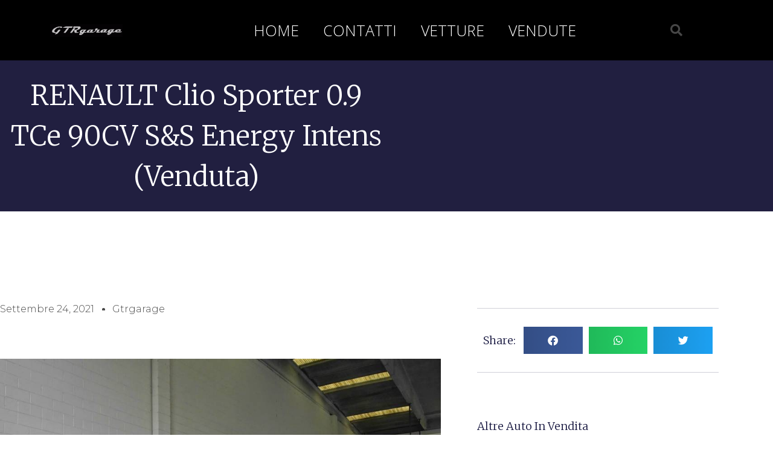

--- FILE ---
content_type: text/html; charset=UTF-8
request_url: https://gtrgarage.it/renault-clio-sporter-0-9-tce-90cv-ss-energy-intens/
body_size: 22562
content:
<!doctype html>
<html lang="it-IT" prefix="og: http://ogp.me/ns# fb: http://ogp.me/ns/fb#">
<head>
	<meta charset="UTF-8">
	<meta name="viewport" content="width=device-width, initial-scale=1">
	<link rel="profile" href="https://gmpg.org/xfn/11">
	<title>RENAULT Clio Sporter 0.9 TCe 90CV S&#038;S Energy Intens (Venduta) &#8211; GTRgarage</title>
<meta name='robots' content='max-image-preview:large' />
<link rel="alternate" type="application/rss+xml" title="GTRgarage &raquo; Feed" href="https://gtrgarage.it/feed/" />
<link rel="alternate" type="application/rss+xml" title="GTRgarage &raquo; Feed dei commenti" href="https://gtrgarage.it/comments/feed/" />
<link rel="alternate" type="application/rss+xml" title="GTRgarage &raquo; RENAULT Clio Sporter 0.9 TCe 90CV S&#038;S Energy Intens (Venduta) Feed dei commenti" href="https://gtrgarage.it/renault-clio-sporter-0-9-tce-90cv-ss-energy-intens/feed/" />
<link rel="alternate" title="oEmbed (JSON)" type="application/json+oembed" href="https://gtrgarage.it/wp-json/oembed/1.0/embed?url=https%3A%2F%2Fgtrgarage.it%2Frenault-clio-sporter-0-9-tce-90cv-ss-energy-intens%2F" />
<link rel="alternate" title="oEmbed (XML)" type="text/xml+oembed" href="https://gtrgarage.it/wp-json/oembed/1.0/embed?url=https%3A%2F%2Fgtrgarage.it%2Frenault-clio-sporter-0-9-tce-90cv-ss-energy-intens%2F&#038;format=xml" />
		<style>
			.lazyload,
			.lazyloading {
				max-width: 100%;
			}
		</style>
		<style id='wp-img-auto-sizes-contain-inline-css'>
img:is([sizes=auto i],[sizes^="auto," i]){contain-intrinsic-size:3000px 1500px}
/*# sourceURL=wp-img-auto-sizes-contain-inline-css */
</style>

<style id='wp-emoji-styles-inline-css'>

	img.wp-smiley, img.emoji {
		display: inline !important;
		border: none !important;
		box-shadow: none !important;
		height: 1em !important;
		width: 1em !important;
		margin: 0 0.07em !important;
		vertical-align: -0.1em !important;
		background: none !important;
		padding: 0 !important;
	}
/*# sourceURL=wp-emoji-styles-inline-css */
</style>
<link rel='stylesheet' id='wp-block-library-css' href='https://gtrgarage.it/wp-includes/css/dist/block-library/style.min.css?ver=6.9' media='all' />
<style id='global-styles-inline-css'>
:root{--wp--preset--aspect-ratio--square: 1;--wp--preset--aspect-ratio--4-3: 4/3;--wp--preset--aspect-ratio--3-4: 3/4;--wp--preset--aspect-ratio--3-2: 3/2;--wp--preset--aspect-ratio--2-3: 2/3;--wp--preset--aspect-ratio--16-9: 16/9;--wp--preset--aspect-ratio--9-16: 9/16;--wp--preset--color--black: #000000;--wp--preset--color--cyan-bluish-gray: #abb8c3;--wp--preset--color--white: #ffffff;--wp--preset--color--pale-pink: #f78da7;--wp--preset--color--vivid-red: #cf2e2e;--wp--preset--color--luminous-vivid-orange: #ff6900;--wp--preset--color--luminous-vivid-amber: #fcb900;--wp--preset--color--light-green-cyan: #7bdcb5;--wp--preset--color--vivid-green-cyan: #00d084;--wp--preset--color--pale-cyan-blue: #8ed1fc;--wp--preset--color--vivid-cyan-blue: #0693e3;--wp--preset--color--vivid-purple: #9b51e0;--wp--preset--gradient--vivid-cyan-blue-to-vivid-purple: linear-gradient(135deg,rgb(6,147,227) 0%,rgb(155,81,224) 100%);--wp--preset--gradient--light-green-cyan-to-vivid-green-cyan: linear-gradient(135deg,rgb(122,220,180) 0%,rgb(0,208,130) 100%);--wp--preset--gradient--luminous-vivid-amber-to-luminous-vivid-orange: linear-gradient(135deg,rgb(252,185,0) 0%,rgb(255,105,0) 100%);--wp--preset--gradient--luminous-vivid-orange-to-vivid-red: linear-gradient(135deg,rgb(255,105,0) 0%,rgb(207,46,46) 100%);--wp--preset--gradient--very-light-gray-to-cyan-bluish-gray: linear-gradient(135deg,rgb(238,238,238) 0%,rgb(169,184,195) 100%);--wp--preset--gradient--cool-to-warm-spectrum: linear-gradient(135deg,rgb(74,234,220) 0%,rgb(151,120,209) 20%,rgb(207,42,186) 40%,rgb(238,44,130) 60%,rgb(251,105,98) 80%,rgb(254,248,76) 100%);--wp--preset--gradient--blush-light-purple: linear-gradient(135deg,rgb(255,206,236) 0%,rgb(152,150,240) 100%);--wp--preset--gradient--blush-bordeaux: linear-gradient(135deg,rgb(254,205,165) 0%,rgb(254,45,45) 50%,rgb(107,0,62) 100%);--wp--preset--gradient--luminous-dusk: linear-gradient(135deg,rgb(255,203,112) 0%,rgb(199,81,192) 50%,rgb(65,88,208) 100%);--wp--preset--gradient--pale-ocean: linear-gradient(135deg,rgb(255,245,203) 0%,rgb(182,227,212) 50%,rgb(51,167,181) 100%);--wp--preset--gradient--electric-grass: linear-gradient(135deg,rgb(202,248,128) 0%,rgb(113,206,126) 100%);--wp--preset--gradient--midnight: linear-gradient(135deg,rgb(2,3,129) 0%,rgb(40,116,252) 100%);--wp--preset--font-size--small: 13px;--wp--preset--font-size--medium: 20px;--wp--preset--font-size--large: 36px;--wp--preset--font-size--x-large: 42px;--wp--preset--spacing--20: 0.44rem;--wp--preset--spacing--30: 0.67rem;--wp--preset--spacing--40: 1rem;--wp--preset--spacing--50: 1.5rem;--wp--preset--spacing--60: 2.25rem;--wp--preset--spacing--70: 3.38rem;--wp--preset--spacing--80: 5.06rem;--wp--preset--shadow--natural: 6px 6px 9px rgba(0, 0, 0, 0.2);--wp--preset--shadow--deep: 12px 12px 50px rgba(0, 0, 0, 0.4);--wp--preset--shadow--sharp: 6px 6px 0px rgba(0, 0, 0, 0.2);--wp--preset--shadow--outlined: 6px 6px 0px -3px rgb(255, 255, 255), 6px 6px rgb(0, 0, 0);--wp--preset--shadow--crisp: 6px 6px 0px rgb(0, 0, 0);}:root { --wp--style--global--content-size: 800px;--wp--style--global--wide-size: 1200px; }:where(body) { margin: 0; }.wp-site-blocks > .alignleft { float: left; margin-right: 2em; }.wp-site-blocks > .alignright { float: right; margin-left: 2em; }.wp-site-blocks > .aligncenter { justify-content: center; margin-left: auto; margin-right: auto; }:where(.wp-site-blocks) > * { margin-block-start: 24px; margin-block-end: 0; }:where(.wp-site-blocks) > :first-child { margin-block-start: 0; }:where(.wp-site-blocks) > :last-child { margin-block-end: 0; }:root { --wp--style--block-gap: 24px; }:root :where(.is-layout-flow) > :first-child{margin-block-start: 0;}:root :where(.is-layout-flow) > :last-child{margin-block-end: 0;}:root :where(.is-layout-flow) > *{margin-block-start: 24px;margin-block-end: 0;}:root :where(.is-layout-constrained) > :first-child{margin-block-start: 0;}:root :where(.is-layout-constrained) > :last-child{margin-block-end: 0;}:root :where(.is-layout-constrained) > *{margin-block-start: 24px;margin-block-end: 0;}:root :where(.is-layout-flex){gap: 24px;}:root :where(.is-layout-grid){gap: 24px;}.is-layout-flow > .alignleft{float: left;margin-inline-start: 0;margin-inline-end: 2em;}.is-layout-flow > .alignright{float: right;margin-inline-start: 2em;margin-inline-end: 0;}.is-layout-flow > .aligncenter{margin-left: auto !important;margin-right: auto !important;}.is-layout-constrained > .alignleft{float: left;margin-inline-start: 0;margin-inline-end: 2em;}.is-layout-constrained > .alignright{float: right;margin-inline-start: 2em;margin-inline-end: 0;}.is-layout-constrained > .aligncenter{margin-left: auto !important;margin-right: auto !important;}.is-layout-constrained > :where(:not(.alignleft):not(.alignright):not(.alignfull)){max-width: var(--wp--style--global--content-size);margin-left: auto !important;margin-right: auto !important;}.is-layout-constrained > .alignwide{max-width: var(--wp--style--global--wide-size);}body .is-layout-flex{display: flex;}.is-layout-flex{flex-wrap: wrap;align-items: center;}.is-layout-flex > :is(*, div){margin: 0;}body .is-layout-grid{display: grid;}.is-layout-grid > :is(*, div){margin: 0;}body{padding-top: 0px;padding-right: 0px;padding-bottom: 0px;padding-left: 0px;}a:where(:not(.wp-element-button)){text-decoration: underline;}:root :where(.wp-element-button, .wp-block-button__link){background-color: #32373c;border-width: 0;color: #fff;font-family: inherit;font-size: inherit;font-style: inherit;font-weight: inherit;letter-spacing: inherit;line-height: inherit;padding-top: calc(0.667em + 2px);padding-right: calc(1.333em + 2px);padding-bottom: calc(0.667em + 2px);padding-left: calc(1.333em + 2px);text-decoration: none;text-transform: inherit;}.has-black-color{color: var(--wp--preset--color--black) !important;}.has-cyan-bluish-gray-color{color: var(--wp--preset--color--cyan-bluish-gray) !important;}.has-white-color{color: var(--wp--preset--color--white) !important;}.has-pale-pink-color{color: var(--wp--preset--color--pale-pink) !important;}.has-vivid-red-color{color: var(--wp--preset--color--vivid-red) !important;}.has-luminous-vivid-orange-color{color: var(--wp--preset--color--luminous-vivid-orange) !important;}.has-luminous-vivid-amber-color{color: var(--wp--preset--color--luminous-vivid-amber) !important;}.has-light-green-cyan-color{color: var(--wp--preset--color--light-green-cyan) !important;}.has-vivid-green-cyan-color{color: var(--wp--preset--color--vivid-green-cyan) !important;}.has-pale-cyan-blue-color{color: var(--wp--preset--color--pale-cyan-blue) !important;}.has-vivid-cyan-blue-color{color: var(--wp--preset--color--vivid-cyan-blue) !important;}.has-vivid-purple-color{color: var(--wp--preset--color--vivid-purple) !important;}.has-black-background-color{background-color: var(--wp--preset--color--black) !important;}.has-cyan-bluish-gray-background-color{background-color: var(--wp--preset--color--cyan-bluish-gray) !important;}.has-white-background-color{background-color: var(--wp--preset--color--white) !important;}.has-pale-pink-background-color{background-color: var(--wp--preset--color--pale-pink) !important;}.has-vivid-red-background-color{background-color: var(--wp--preset--color--vivid-red) !important;}.has-luminous-vivid-orange-background-color{background-color: var(--wp--preset--color--luminous-vivid-orange) !important;}.has-luminous-vivid-amber-background-color{background-color: var(--wp--preset--color--luminous-vivid-amber) !important;}.has-light-green-cyan-background-color{background-color: var(--wp--preset--color--light-green-cyan) !important;}.has-vivid-green-cyan-background-color{background-color: var(--wp--preset--color--vivid-green-cyan) !important;}.has-pale-cyan-blue-background-color{background-color: var(--wp--preset--color--pale-cyan-blue) !important;}.has-vivid-cyan-blue-background-color{background-color: var(--wp--preset--color--vivid-cyan-blue) !important;}.has-vivid-purple-background-color{background-color: var(--wp--preset--color--vivid-purple) !important;}.has-black-border-color{border-color: var(--wp--preset--color--black) !important;}.has-cyan-bluish-gray-border-color{border-color: var(--wp--preset--color--cyan-bluish-gray) !important;}.has-white-border-color{border-color: var(--wp--preset--color--white) !important;}.has-pale-pink-border-color{border-color: var(--wp--preset--color--pale-pink) !important;}.has-vivid-red-border-color{border-color: var(--wp--preset--color--vivid-red) !important;}.has-luminous-vivid-orange-border-color{border-color: var(--wp--preset--color--luminous-vivid-orange) !important;}.has-luminous-vivid-amber-border-color{border-color: var(--wp--preset--color--luminous-vivid-amber) !important;}.has-light-green-cyan-border-color{border-color: var(--wp--preset--color--light-green-cyan) !important;}.has-vivid-green-cyan-border-color{border-color: var(--wp--preset--color--vivid-green-cyan) !important;}.has-pale-cyan-blue-border-color{border-color: var(--wp--preset--color--pale-cyan-blue) !important;}.has-vivid-cyan-blue-border-color{border-color: var(--wp--preset--color--vivid-cyan-blue) !important;}.has-vivid-purple-border-color{border-color: var(--wp--preset--color--vivid-purple) !important;}.has-vivid-cyan-blue-to-vivid-purple-gradient-background{background: var(--wp--preset--gradient--vivid-cyan-blue-to-vivid-purple) !important;}.has-light-green-cyan-to-vivid-green-cyan-gradient-background{background: var(--wp--preset--gradient--light-green-cyan-to-vivid-green-cyan) !important;}.has-luminous-vivid-amber-to-luminous-vivid-orange-gradient-background{background: var(--wp--preset--gradient--luminous-vivid-amber-to-luminous-vivid-orange) !important;}.has-luminous-vivid-orange-to-vivid-red-gradient-background{background: var(--wp--preset--gradient--luminous-vivid-orange-to-vivid-red) !important;}.has-very-light-gray-to-cyan-bluish-gray-gradient-background{background: var(--wp--preset--gradient--very-light-gray-to-cyan-bluish-gray) !important;}.has-cool-to-warm-spectrum-gradient-background{background: var(--wp--preset--gradient--cool-to-warm-spectrum) !important;}.has-blush-light-purple-gradient-background{background: var(--wp--preset--gradient--blush-light-purple) !important;}.has-blush-bordeaux-gradient-background{background: var(--wp--preset--gradient--blush-bordeaux) !important;}.has-luminous-dusk-gradient-background{background: var(--wp--preset--gradient--luminous-dusk) !important;}.has-pale-ocean-gradient-background{background: var(--wp--preset--gradient--pale-ocean) !important;}.has-electric-grass-gradient-background{background: var(--wp--preset--gradient--electric-grass) !important;}.has-midnight-gradient-background{background: var(--wp--preset--gradient--midnight) !important;}.has-small-font-size{font-size: var(--wp--preset--font-size--small) !important;}.has-medium-font-size{font-size: var(--wp--preset--font-size--medium) !important;}.has-large-font-size{font-size: var(--wp--preset--font-size--large) !important;}.has-x-large-font-size{font-size: var(--wp--preset--font-size--x-large) !important;}
:root :where(.wp-block-pullquote){font-size: 1.5em;line-height: 1.6;}
/*# sourceURL=global-styles-inline-css */
</style>
<link rel='stylesheet' id='hello-elementor-css' href='https://gtrgarage.it/wp-content/themes/hello-elementor/assets/css/reset.css?ver=3.4.5' media='all' />
<link rel='stylesheet' id='hello-elementor-theme-style-css' href='https://gtrgarage.it/wp-content/themes/hello-elementor/assets/css/theme.css?ver=3.4.5' media='all' />
<link rel='stylesheet' id='hello-elementor-header-footer-css' href='https://gtrgarage.it/wp-content/themes/hello-elementor/assets/css/header-footer.css?ver=3.4.5' media='all' />
<link rel='stylesheet' id='elementor-frontend-css' href='https://gtrgarage.it/wp-content/plugins/elementor/assets/css/frontend.min.css?ver=3.34.2' media='all' />
<link rel='stylesheet' id='widget-image-css' href='https://gtrgarage.it/wp-content/plugins/elementor/assets/css/widget-image.min.css?ver=3.34.2' media='all' />
<link rel='stylesheet' id='widget-nav-menu-css' href='https://gtrgarage.it/wp-content/plugins/elementor-pro/assets/css/widget-nav-menu.min.css?ver=3.34.0' media='all' />
<link rel='stylesheet' id='widget-search-form-css' href='https://gtrgarage.it/wp-content/plugins/elementor-pro/assets/css/widget-search-form.min.css?ver=3.34.0' media='all' />
<link rel='stylesheet' id='elementor-icons-shared-0-css' href='https://gtrgarage.it/wp-content/plugins/elementor/assets/lib/font-awesome/css/fontawesome.min.css?ver=5.15.3' media='all' />
<link rel='stylesheet' id='elementor-icons-fa-solid-css' href='https://gtrgarage.it/wp-content/plugins/elementor/assets/lib/font-awesome/css/solid.min.css?ver=5.15.3' media='all' />
<link rel='stylesheet' id='widget-heading-css' href='https://gtrgarage.it/wp-content/plugins/elementor/assets/css/widget-heading.min.css?ver=3.34.2' media='all' />
<link rel='stylesheet' id='widget-form-css' href='https://gtrgarage.it/wp-content/plugins/elementor-pro/assets/css/widget-form.min.css?ver=3.34.0' media='all' />
<link rel='stylesheet' id='widget-social-icons-css' href='https://gtrgarage.it/wp-content/plugins/elementor/assets/css/widget-social-icons.min.css?ver=3.34.2' media='all' />
<link rel='stylesheet' id='e-apple-webkit-css' href='https://gtrgarage.it/wp-content/plugins/elementor/assets/css/conditionals/apple-webkit.min.css?ver=3.34.2' media='all' />
<link rel='stylesheet' id='widget-post-info-css' href='https://gtrgarage.it/wp-content/plugins/elementor-pro/assets/css/widget-post-info.min.css?ver=3.34.0' media='all' />
<link rel='stylesheet' id='widget-icon-list-css' href='https://gtrgarage.it/wp-content/plugins/elementor/assets/css/widget-icon-list.min.css?ver=3.34.2' media='all' />
<link rel='stylesheet' id='elementor-icons-fa-regular-css' href='https://gtrgarage.it/wp-content/plugins/elementor/assets/lib/font-awesome/css/regular.min.css?ver=5.15.3' media='all' />
<link rel='stylesheet' id='widget-share-buttons-css' href='https://gtrgarage.it/wp-content/plugins/elementor-pro/assets/css/widget-share-buttons.min.css?ver=3.34.0' media='all' />
<link rel='stylesheet' id='elementor-icons-fa-brands-css' href='https://gtrgarage.it/wp-content/plugins/elementor/assets/lib/font-awesome/css/brands.min.css?ver=5.15.3' media='all' />
<link rel='stylesheet' id='widget-posts-css' href='https://gtrgarage.it/wp-content/plugins/elementor-pro/assets/css/widget-posts.min.css?ver=3.34.0' media='all' />
<link rel='stylesheet' id='widget-post-navigation-css' href='https://gtrgarage.it/wp-content/plugins/elementor-pro/assets/css/widget-post-navigation.min.css?ver=3.34.0' media='all' />
<link rel='stylesheet' id='elementor-icons-css' href='https://gtrgarage.it/wp-content/plugins/elementor/assets/lib/eicons/css/elementor-icons.min.css?ver=5.46.0' media='all' />
<link rel='stylesheet' id='elementor-post-113-css' href='https://gtrgarage.it/wp-content/uploads/elementor/css/post-113.css?ver=1768956918' media='all' />
<link rel='stylesheet' id='elementor-post-56-css' href='https://gtrgarage.it/wp-content/uploads/elementor/css/post-56.css?ver=1768956918' media='all' />
<link rel='stylesheet' id='elementor-post-59-css' href='https://gtrgarage.it/wp-content/uploads/elementor/css/post-59.css?ver=1768956918' media='all' />
<link rel='stylesheet' id='elementor-post-26-css' href='https://gtrgarage.it/wp-content/uploads/elementor/css/post-26.css?ver=1768957291' media='all' />
<link rel='stylesheet' id='elementor-gf-roboto-css' href='https://fonts.googleapis.com/css?family=Roboto:100,100italic,200,200italic,300,300italic,400,400italic,500,500italic,600,600italic,700,700italic,800,800italic,900,900italic&#038;display=auto' media='all' />
<link rel='stylesheet' id='elementor-gf-robotoslab-css' href='https://fonts.googleapis.com/css?family=Roboto+Slab:100,100italic,200,200italic,300,300italic,400,400italic,500,500italic,600,600italic,700,700italic,800,800italic,900,900italic&#038;display=auto' media='all' />
<link rel='stylesheet' id='elementor-gf-opensans-css' href='https://fonts.googleapis.com/css?family=Open+Sans:100,100italic,200,200italic,300,300italic,400,400italic,500,500italic,600,600italic,700,700italic,800,800italic,900,900italic&#038;display=auto' media='all' />
<link rel='stylesheet' id='elementor-gf-merriweather-css' href='https://fonts.googleapis.com/css?family=Merriweather:100,100italic,200,200italic,300,300italic,400,400italic,500,500italic,600,600italic,700,700italic,800,800italic,900,900italic&#038;display=auto' media='all' />
<link rel='stylesheet' id='elementor-gf-montserrat-css' href='https://fonts.googleapis.com/css?family=Montserrat:100,100italic,200,200italic,300,300italic,400,400italic,500,500italic,600,600italic,700,700italic,800,800italic,900,900italic&#038;display=auto' media='all' />
<script src="https://gtrgarage.it/wp-includes/js/jquery/jquery.min.js?ver=3.7.1" id="jquery-core-js"></script>
<script src="https://gtrgarage.it/wp-includes/js/jquery/jquery-migrate.min.js?ver=3.4.1" id="jquery-migrate-js"></script>
<link rel="https://api.w.org/" href="https://gtrgarage.it/wp-json/" /><link rel="alternate" title="JSON" type="application/json" href="https://gtrgarage.it/wp-json/wp/v2/posts/6383" /><link rel="EditURI" type="application/rsd+xml" title="RSD" href="https://gtrgarage.it/xmlrpc.php?rsd" />
<meta name="generator" content="WordPress 6.9" />
<link rel="canonical" href="https://gtrgarage.it/renault-clio-sporter-0-9-tce-90cv-ss-energy-intens/" />
<link rel='shortlink' href='https://gtrgarage.it/?p=6383' />
		<script>
			document.documentElement.className = document.documentElement.className.replace('no-js', 'js');
		</script>
				<style>
			.no-js img.lazyload {
				display: none;
			}

			figure.wp-block-image img.lazyloading {
				min-width: 150px;
			}

			.lazyload,
			.lazyloading {
				--smush-placeholder-width: 100px;
				--smush-placeholder-aspect-ratio: 1/1;
				width: var(--smush-image-width, var(--smush-placeholder-width)) !important;
				aspect-ratio: var(--smush-image-aspect-ratio, var(--smush-placeholder-aspect-ratio)) !important;
			}

						.lazyload, .lazyloading {
				opacity: 0;
			}

			.lazyloaded {
				opacity: 1;
				transition: opacity 400ms;
				transition-delay: 0ms;
			}

					</style>
		<meta name="generator" content="Elementor 3.34.2; features: additional_custom_breakpoints; settings: css_print_method-external, google_font-enabled, font_display-auto">
			<style>
				.e-con.e-parent:nth-of-type(n+4):not(.e-lazyloaded):not(.e-no-lazyload),
				.e-con.e-parent:nth-of-type(n+4):not(.e-lazyloaded):not(.e-no-lazyload) * {
					background-image: none !important;
				}
				@media screen and (max-height: 1024px) {
					.e-con.e-parent:nth-of-type(n+3):not(.e-lazyloaded):not(.e-no-lazyload),
					.e-con.e-parent:nth-of-type(n+3):not(.e-lazyloaded):not(.e-no-lazyload) * {
						background-image: none !important;
					}
				}
				@media screen and (max-height: 640px) {
					.e-con.e-parent:nth-of-type(n+2):not(.e-lazyloaded):not(.e-no-lazyload),
					.e-con.e-parent:nth-of-type(n+2):not(.e-lazyloaded):not(.e-no-lazyload) * {
						background-image: none !important;
					}
				}
			</style>
			
<!-- START - Open Graph and Twitter Card Tags 3.3.7 -->
 <!-- Facebook Open Graph -->
  <meta property="og:locale" content="it_IT"/>
  <meta property="og:site_name" content="GTRgarage"/>
  <meta property="og:title" content="RENAULT Clio Sporter 0.9 TCe 90CV S&amp;S Energy Intens (Venduta)"/>
  <meta property="og:url" content="https://gtrgarage.it/renault-clio-sporter-0-9-tce-90cv-ss-energy-intens/"/>
  <meta property="og:type" content="article"/>
  <meta property="og:description" content="Vendo meravigliosa Renault Clio Sporter 0.9 TCe 90CV S&amp;S Energy Intens con soli 29000km! Carrozzeria in tinta Rosso Rubino metallizzato lucidissima e brillante, intonsa, quasi pari al nuovo e mai incidentata!



Interni in pelle/velluto grigio scuro elegantissimi, perfettamente conservati da uni"/>
  <meta property="og:image" content="https://gtrgarage.it/wp-content/uploads/2021/09/DSC01394_risultato.jpg"/>
  <meta property="og:image:url" content="https://gtrgarage.it/wp-content/uploads/2021/09/DSC01394_risultato.jpg"/>
  <meta property="og:image:secure_url" content="https://gtrgarage.it/wp-content/uploads/2021/09/DSC01394_risultato.jpg"/>
  <meta property="article:published_time" content="2021-09-24T09:52:00+00:00"/>
  <meta property="article:modified_time" content="2021-10-13T07:32:16+00:00" />
  <meta property="og:updated_time" content="2021-10-13T07:32:16+00:00" />
  <meta property="article:section" content="Auto vendute"/>
 <!-- Google+ / Schema.org -->
  <meta itemprop="name" content="RENAULT Clio Sporter 0.9 TCe 90CV S&amp;S Energy Intens (Venduta)"/>
  <meta itemprop="headline" content="RENAULT Clio Sporter 0.9 TCe 90CV S&amp;S Energy Intens (Venduta)"/>
  <meta itemprop="description" content="Vendo meravigliosa Renault Clio Sporter 0.9 TCe 90CV S&amp;S Energy Intens con soli 29000km! Carrozzeria in tinta Rosso Rubino metallizzato lucidissima e brillante, intonsa, quasi pari al nuovo e mai incidentata!



Interni in pelle/velluto grigio scuro elegantissimi, perfettamente conservati da uni"/>
  <meta itemprop="image" content="https://gtrgarage.it/wp-content/uploads/2021/09/DSC01394_risultato.jpg"/>
  <meta itemprop="datePublished" content="2021-09-24"/>
  <meta itemprop="dateModified" content="2021-10-13T07:32:16+00:00" />
  <meta itemprop="author" content="gtrgarage"/>
  <!--<meta itemprop="publisher" content="GTRgarage"/>--> <!-- To solve: The attribute publisher.itemtype has an invalid value -->
 <!-- Twitter Cards -->
  <meta name="twitter:title" content="RENAULT Clio Sporter 0.9 TCe 90CV S&amp;S Energy Intens (Venduta)"/>
  <meta name="twitter:url" content="https://gtrgarage.it/renault-clio-sporter-0-9-tce-90cv-ss-energy-intens/"/>
  <meta name="twitter:description" content="Vendo meravigliosa Renault Clio Sporter 0.9 TCe 90CV S&amp;S Energy Intens con soli 29000km! Carrozzeria in tinta Rosso Rubino metallizzato lucidissima e brillante, intonsa, quasi pari al nuovo e mai incidentata!



Interni in pelle/velluto grigio scuro elegantissimi, perfettamente conservati da uni"/>
  <meta name="twitter:image" content="https://gtrgarage.it/wp-content/uploads/2021/09/DSC01394_risultato.jpg"/>
  <meta name="twitter:card" content="summary_large_image"/>
 <!-- SEO -->
 <!-- Misc. tags -->
 <!-- is_singular -->
<!-- END - Open Graph and Twitter Card Tags 3.3.7 -->
	
</head>
<body class="wp-singular post-template-default single single-post postid-6383 single-format-standard wp-custom-logo wp-embed-responsive wp-theme-hello-elementor hello-elementor-default elementor-default elementor-template-full-width elementor-kit-113 elementor-page-26">


<a class="skip-link screen-reader-text" href="#content">Vai al contenuto</a>

		<header data-elementor-type="header" data-elementor-id="56" class="elementor elementor-56 elementor-location-header" data-elementor-post-type="elementor_library">
					<header class="elementor-section elementor-top-section elementor-element elementor-element-59220eec elementor-section-content-middle elementor-section-height-min-height elementor-section-boxed elementor-section-height-default elementor-section-items-middle" data-id="59220eec" data-element_type="section" data-settings="{&quot;background_background&quot;:&quot;classic&quot;}">
						<div class="elementor-container elementor-column-gap-no">
					<div class="elementor-column elementor-col-25 elementor-top-column elementor-element elementor-element-7aa5e151" data-id="7aa5e151" data-element_type="column">
			<div class="elementor-widget-wrap elementor-element-populated">
						<div class="elementor-element elementor-element-607b1b20 elementor-widget elementor-widget-theme-site-logo elementor-widget-image" data-id="607b1b20" data-element_type="widget" data-widget_type="theme-site-logo.default">
				<div class="elementor-widget-container">
											<a href="https://gtrgarage.it">
			<img width="406" height="72" data-src="https://gtrgarage.it/wp-content/uploads/2020/02/cropped-b6447c_03d8b389f74a462d8407d41cace7368emv2.gif" class="attachment-full size-full wp-image-99 lazyload" alt="" src="[data-uri]" style="--smush-placeholder-width: 406px; --smush-placeholder-aspect-ratio: 406/72;" />				</a>
											</div>
				</div>
					</div>
		</div>
				<div class="elementor-column elementor-col-50 elementor-top-column elementor-element elementor-element-3ddb92f1" data-id="3ddb92f1" data-element_type="column">
			<div class="elementor-widget-wrap elementor-element-populated">
						<div class="elementor-element elementor-element-670bbcbf elementor-nav-menu__align-center elementor-nav-menu--stretch elementor-nav-menu--dropdown-tablet elementor-nav-menu__text-align-aside elementor-nav-menu--toggle elementor-nav-menu--burger elementor-widget elementor-widget-nav-menu" data-id="670bbcbf" data-element_type="widget" data-settings="{&quot;full_width&quot;:&quot;stretch&quot;,&quot;layout&quot;:&quot;horizontal&quot;,&quot;submenu_icon&quot;:{&quot;value&quot;:&quot;&lt;i class=\&quot;fas fa-caret-down\&quot; aria-hidden=\&quot;true\&quot;&gt;&lt;\/i&gt;&quot;,&quot;library&quot;:&quot;fa-solid&quot;},&quot;toggle&quot;:&quot;burger&quot;}" data-widget_type="nav-menu.default">
				<div class="elementor-widget-container">
								<nav aria-label="Menu" class="elementor-nav-menu--main elementor-nav-menu__container elementor-nav-menu--layout-horizontal e--pointer-underline e--animation-fade">
				<ul id="menu-1-670bbcbf" class="elementor-nav-menu"><li class="menu-item menu-item-type-custom menu-item-object-custom menu-item-home menu-item-53"><a href="http://gtrgarage.it/" class="elementor-item">Home</a></li>
<li class="menu-item menu-item-type-post_type menu-item-object-page current-post-parent menu-item-54"><a href="https://gtrgarage.it/contatti/" class="elementor-item">contatti</a></li>
<li class="menu-item menu-item-type-taxonomy menu-item-object-category menu-item-55"><a href="https://gtrgarage.it/category/auto-in-vendita/" class="elementor-item">Vetture</a></li>
<li class="menu-item menu-item-type-taxonomy menu-item-object-category current-post-ancestor current-menu-parent current-post-parent menu-item-76"><a href="https://gtrgarage.it/category/auto-vendute/" class="elementor-item">Vendute</a></li>
</ul>			</nav>
					<div class="elementor-menu-toggle" role="button" tabindex="0" aria-label="Menu di commutazione" aria-expanded="false">
			<i aria-hidden="true" role="presentation" class="elementor-menu-toggle__icon--open eicon-menu-bar"></i><i aria-hidden="true" role="presentation" class="elementor-menu-toggle__icon--close eicon-close"></i>		</div>
					<nav class="elementor-nav-menu--dropdown elementor-nav-menu__container" aria-hidden="true">
				<ul id="menu-2-670bbcbf" class="elementor-nav-menu"><li class="menu-item menu-item-type-custom menu-item-object-custom menu-item-home menu-item-53"><a href="http://gtrgarage.it/" class="elementor-item" tabindex="-1">Home</a></li>
<li class="menu-item menu-item-type-post_type menu-item-object-page current-post-parent menu-item-54"><a href="https://gtrgarage.it/contatti/" class="elementor-item" tabindex="-1">contatti</a></li>
<li class="menu-item menu-item-type-taxonomy menu-item-object-category menu-item-55"><a href="https://gtrgarage.it/category/auto-in-vendita/" class="elementor-item" tabindex="-1">Vetture</a></li>
<li class="menu-item menu-item-type-taxonomy menu-item-object-category current-post-ancestor current-menu-parent current-post-parent menu-item-76"><a href="https://gtrgarage.it/category/auto-vendute/" class="elementor-item" tabindex="-1">Vendute</a></li>
</ul>			</nav>
						</div>
				</div>
					</div>
		</div>
				<div class="elementor-column elementor-col-25 elementor-top-column elementor-element elementor-element-5f5d74a6" data-id="5f5d74a6" data-element_type="column">
			<div class="elementor-widget-wrap elementor-element-populated">
						<div class="elementor-element elementor-element-47373e78 elementor-search-form--skin-full_screen elementor-widget elementor-widget-search-form" data-id="47373e78" data-element_type="widget" data-settings="{&quot;skin&quot;:&quot;full_screen&quot;}" data-widget_type="search-form.default">
				<div class="elementor-widget-container">
							<search role="search">
			<form class="elementor-search-form" action="https://gtrgarage.it" method="get">
												<div class="elementor-search-form__toggle" role="button" tabindex="0" aria-label="Cerca">
					<i aria-hidden="true" class="fas fa-search"></i>				</div>
								<div class="elementor-search-form__container">
					<label class="elementor-screen-only" for="elementor-search-form-47373e78">Cerca</label>

					
					<input id="elementor-search-form-47373e78" placeholder="Search..." class="elementor-search-form__input" type="search" name="s" value="">
					
					
										<div class="dialog-lightbox-close-button dialog-close-button" role="button" tabindex="0" aria-label="Chiudi questo box di ricerca.">
						<i aria-hidden="true" class="eicon-close"></i>					</div>
									</div>
			</form>
		</search>
						</div>
				</div>
					</div>
		</div>
					</div>
		</header>
				</header>
				<div data-elementor-type="single" data-elementor-id="26" class="elementor elementor-26 elementor-location-single post-6383 post type-post status-publish format-standard has-post-thumbnail hentry category-auto-vendute" data-elementor-post-type="elementor_library">
					<section class="elementor-section elementor-top-section elementor-element elementor-element-27b0c01c elementor-section-height-min-height elementor-section-boxed elementor-section-height-default elementor-section-items-middle" data-id="27b0c01c" data-element_type="section" data-settings="{&quot;background_background&quot;:&quot;classic&quot;}">
						<div class="elementor-container elementor-column-gap-default">
					<div class="elementor-column elementor-col-100 elementor-top-column elementor-element elementor-element-1c7ee084" data-id="1c7ee084" data-element_type="column">
			<div class="elementor-widget-wrap elementor-element-populated">
						<div class="elementor-element elementor-element-5f497806 elementor-widget elementor-widget-theme-post-title elementor-page-title elementor-widget-heading" data-id="5f497806" data-element_type="widget" data-widget_type="theme-post-title.default">
				<div class="elementor-widget-container">
					<h1 class="elementor-heading-title elementor-size-default">RENAULT Clio Sporter 0.9 TCe 90CV S&#038;S Energy Intens (Venduta)</h1>				</div>
				</div>
					</div>
		</div>
					</div>
		</section>
				<section class="elementor-section elementor-top-section elementor-element elementor-element-10408e74 elementor-section-boxed elementor-section-height-default elementor-section-height-default" data-id="10408e74" data-element_type="section">
						<div class="elementor-container elementor-column-gap-default">
					<div class="elementor-column elementor-col-50 elementor-top-column elementor-element elementor-element-5a703ba8" data-id="5a703ba8" data-element_type="column">
			<div class="elementor-widget-wrap elementor-element-populated">
						<div class="elementor-element elementor-element-290bc747 elementor-align-left elementor-widget elementor-widget-post-info" data-id="290bc747" data-element_type="widget" data-widget_type="post-info.default">
				<div class="elementor-widget-container">
							<ul class="elementor-inline-items elementor-icon-list-items elementor-post-info">
								<li class="elementor-icon-list-item elementor-repeater-item-fde9fb9 elementor-inline-item" itemprop="datePublished">
						<a href="https://gtrgarage.it/2021/09/24/">
														<span class="elementor-icon-list-text elementor-post-info__item elementor-post-info__item--type-date">
										<time>Settembre 24, 2021</time>					</span>
									</a>
				</li>
				<li class="elementor-icon-list-item elementor-repeater-item-f7bd4a7 elementor-inline-item" itemprop="author">
						<a href="https://gtrgarage.it/author/gtrgarage/">
														<span class="elementor-icon-list-text elementor-post-info__item elementor-post-info__item--type-author">
										gtrgarage					</span>
									</a>
				</li>
				</ul>
						</div>
				</div>
				<div class="elementor-element elementor-element-328b0384 elementor-widget elementor-widget-theme-post-featured-image elementor-widget-image" data-id="328b0384" data-element_type="widget" data-widget_type="theme-post-featured-image.default">
				<div class="elementor-widget-container">
															<img width="975" height="768" data-src="https://gtrgarage.it/wp-content/uploads/2021/09/DSC01394_risultato.jpg" class="attachment-full size-full wp-image-6384 lazyload" alt="" data-srcset="https://gtrgarage.it/wp-content/uploads/2021/09/DSC01394_risultato.jpg 975w, https://gtrgarage.it/wp-content/uploads/2021/09/DSC01394_risultato-300x236.jpg 300w, https://gtrgarage.it/wp-content/uploads/2021/09/DSC01394_risultato-768x605.jpg 768w" data-sizes="(max-width: 975px) 100vw, 975px" src="[data-uri]" style="--smush-placeholder-width: 975px; --smush-placeholder-aspect-ratio: 975/768;" />															</div>
				</div>
				<div class="elementor-element elementor-element-26473f0c elementor-widget elementor-widget-theme-post-content" data-id="26473f0c" data-element_type="widget" data-widget_type="theme-post-content.default">
				<div class="elementor-widget-container">
					
<p>Vendo meravigliosa Renault Clio Sporter 0.9 TCe 90CV S&amp;S Energy Intens con soli 29000km! Carrozzeria in tinta Rosso Rubino metallizzato lucidissima e brillante, intonsa, quasi pari al nuovo e mai incidentata!</p>



<p>Interni in pelle/velluto grigio scuro elegantissimi, perfettamente conservati da unico proprietario non fumatore, appena lavati ed igienizzati!</p>



<p>Equipaggiata con vetri e specchi elettrici, ABS/AIRBAG, Servosterzo, climatizzatore automatico, impianto audio integrato con radio/Bluetooht, Navigatore, comandi vocali ed al volante,&nbsp; sensori anteriori-posteriori e retrocamera, cruise control, sensori luci-pneumatici, fari FULL LED, fendinebbia, cerchi in lega originali da &#8217;17, vetri oscurati etc.</p>



<p>Motore, cambio, frizione e meccanica semplicemente perfetti, manutenzione regolare, pneumatici Michelin buonissimi, revisione ok e documenti pronti per passaggio di proprietà!</p>



<p>Occasione unica per ricchezza dell&#8217;allestimento, condizioni di conservazione maniacali, uniproprietario, chilometraggio limitatissimo certificato, aspetto ed efficienza pari ad una vettura nuova!</p>



<p>Automobile sempre disponibile presso la nostra sede e VISIBILE PREVIO APPUNTAMENTO!!! Gradite mail e/o telefonate, rispondiamo volentieri!</p>



<p>Massimo: 335-6668090</p>



<p>Riccardo:347-97000840</p>



<figure class="wp-block-gallery columns-3 is-cropped wp-block-gallery-1 is-layout-flex wp-block-gallery-is-layout-flex"><ul class="blocks-gallery-grid"><li class="blocks-gallery-item"><figure><img fetchpriority="high" fetchpriority="high" decoding="async" width="975" height="768" src="http://gtrgarage.it/wp-content/uploads/2021/09/DSC01394_risultato-1.jpg" alt="" data-id="6388" data-full-url="http://gtrgarage.it/wp-content/uploads/2021/09/DSC01394_risultato-1.jpg" data-link="http://gtrgarage.it/?attachment_id=6388" class="wp-image-6388" srcset="https://gtrgarage.it/wp-content/uploads/2021/09/DSC01394_risultato-1.jpg 975w, https://gtrgarage.it/wp-content/uploads/2021/09/DSC01394_risultato-1-300x236.jpg 300w, https://gtrgarage.it/wp-content/uploads/2021/09/DSC01394_risultato-1-768x605.jpg 768w" sizes="(max-width: 975px) 100vw, 975px" /></figure></li><li class="blocks-gallery-item"><figure><img decoding="async" width="833" height="768" data-src="http://gtrgarage.it/wp-content/uploads/2021/09/DSC01398_risultato.jpg" alt="" data-id="6391" data-full-url="http://gtrgarage.it/wp-content/uploads/2021/09/DSC01398_risultato.jpg" data-link="http://gtrgarage.it/?attachment_id=6391" class="wp-image-6391 lazyload" data-srcset="https://gtrgarage.it/wp-content/uploads/2021/09/DSC01398_risultato.jpg 833w, https://gtrgarage.it/wp-content/uploads/2021/09/DSC01398_risultato-300x277.jpg 300w, https://gtrgarage.it/wp-content/uploads/2021/09/DSC01398_risultato-768x708.jpg 768w" data-sizes="(max-width: 833px) 100vw, 833px" src="[data-uri]" style="--smush-placeholder-width: 833px; --smush-placeholder-aspect-ratio: 833/768;" /></figure></li><li class="blocks-gallery-item"><figure><img decoding="async" width="1001" height="768" data-src="http://gtrgarage.it/wp-content/uploads/2021/09/DSC01408_risultato.jpg" alt="" data-id="6399" data-full-url="http://gtrgarage.it/wp-content/uploads/2021/09/DSC01408_risultato.jpg" data-link="http://gtrgarage.it/?attachment_id=6399" class="wp-image-6399 lazyload" data-srcset="https://gtrgarage.it/wp-content/uploads/2021/09/DSC01408_risultato.jpg 1001w, https://gtrgarage.it/wp-content/uploads/2021/09/DSC01408_risultato-300x230.jpg 300w, https://gtrgarage.it/wp-content/uploads/2021/09/DSC01408_risultato-768x589.jpg 768w" data-sizes="(max-width: 1001px) 100vw, 1001px" src="[data-uri]" style="--smush-placeholder-width: 1001px; --smush-placeholder-aspect-ratio: 1001/768;" /></figure></li><li class="blocks-gallery-item"><figure><img decoding="async" width="837" height="768" data-src="http://gtrgarage.it/wp-content/uploads/2021/09/DSC01392_risultato.jpg" alt="" data-id="6386" data-full-url="http://gtrgarage.it/wp-content/uploads/2021/09/DSC01392_risultato.jpg" data-link="http://gtrgarage.it/?attachment_id=6386" class="wp-image-6386 lazyload" data-srcset="https://gtrgarage.it/wp-content/uploads/2021/09/DSC01392_risultato.jpg 837w, https://gtrgarage.it/wp-content/uploads/2021/09/DSC01392_risultato-300x275.jpg 300w, https://gtrgarage.it/wp-content/uploads/2021/09/DSC01392_risultato-768x705.jpg 768w" data-sizes="(max-width: 837px) 100vw, 837px" src="[data-uri]" style="--smush-placeholder-width: 837px; --smush-placeholder-aspect-ratio: 837/768;" /></figure></li><li class="blocks-gallery-item"><figure><img decoding="async" width="1024" height="756" data-src="http://gtrgarage.it/wp-content/uploads/2021/09/DSC01390_risultato.jpg" alt="" data-id="6385" data-full-url="http://gtrgarage.it/wp-content/uploads/2021/09/DSC01390_risultato.jpg" data-link="http://gtrgarage.it/?attachment_id=6385" class="wp-image-6385 lazyload" data-srcset="https://gtrgarage.it/wp-content/uploads/2021/09/DSC01390_risultato.jpg 1024w, https://gtrgarage.it/wp-content/uploads/2021/09/DSC01390_risultato-300x221.jpg 300w, https://gtrgarage.it/wp-content/uploads/2021/09/DSC01390_risultato-768x567.jpg 768w" data-sizes="(max-width: 1024px) 100vw, 1024px" src="[data-uri]" style="--smush-placeholder-width: 1024px; --smush-placeholder-aspect-ratio: 1024/756;" /></figure></li><li class="blocks-gallery-item"><figure><img decoding="async" width="1024" height="746" data-src="http://gtrgarage.it/wp-content/uploads/2021/09/DSC01393_risultato.jpg" alt="" data-id="6387" data-full-url="http://gtrgarage.it/wp-content/uploads/2021/09/DSC01393_risultato.jpg" data-link="http://gtrgarage.it/?attachment_id=6387" class="wp-image-6387 lazyload" data-srcset="https://gtrgarage.it/wp-content/uploads/2021/09/DSC01393_risultato.jpg 1024w, https://gtrgarage.it/wp-content/uploads/2021/09/DSC01393_risultato-300x219.jpg 300w, https://gtrgarage.it/wp-content/uploads/2021/09/DSC01393_risultato-768x560.jpg 768w" data-sizes="(max-width: 1024px) 100vw, 1024px" src="[data-uri]" style="--smush-placeholder-width: 1024px; --smush-placeholder-aspect-ratio: 1024/746;" /></figure></li><li class="blocks-gallery-item"><figure><img decoding="async" width="881" height="768" data-src="http://gtrgarage.it/wp-content/uploads/2021/09/DSC01397_risultato.jpg" alt="" data-id="6390" data-full-url="http://gtrgarage.it/wp-content/uploads/2021/09/DSC01397_risultato.jpg" data-link="http://gtrgarage.it/?attachment_id=6390" class="wp-image-6390 lazyload" data-srcset="https://gtrgarage.it/wp-content/uploads/2021/09/DSC01397_risultato.jpg 881w, https://gtrgarage.it/wp-content/uploads/2021/09/DSC01397_risultato-300x262.jpg 300w, https://gtrgarage.it/wp-content/uploads/2021/09/DSC01397_risultato-768x669.jpg 768w" data-sizes="(max-width: 881px) 100vw, 881px" src="[data-uri]" style="--smush-placeholder-width: 881px; --smush-placeholder-aspect-ratio: 881/768;" /></figure></li><li class="blocks-gallery-item"><figure><img decoding="async" width="1006" height="768" data-src="http://gtrgarage.it/wp-content/uploads/2021/09/DSC01411_risultato.jpg" alt="" data-id="6400" data-full-url="http://gtrgarage.it/wp-content/uploads/2021/09/DSC01411_risultato.jpg" data-link="http://gtrgarage.it/?attachment_id=6400" class="wp-image-6400 lazyload" data-srcset="https://gtrgarage.it/wp-content/uploads/2021/09/DSC01411_risultato.jpg 1006w, https://gtrgarage.it/wp-content/uploads/2021/09/DSC01411_risultato-300x229.jpg 300w, https://gtrgarage.it/wp-content/uploads/2021/09/DSC01411_risultato-768x586.jpg 768w" data-sizes="(max-width: 1006px) 100vw, 1006px" src="[data-uri]" style="--smush-placeholder-width: 1006px; --smush-placeholder-aspect-ratio: 1006/768;" /></figure></li><li class="blocks-gallery-item"><figure><img decoding="async" width="1001" height="768" data-src="http://gtrgarage.it/wp-content/uploads/2021/09/DSC01395_risultato.jpg" alt="" data-id="6389" data-full-url="http://gtrgarage.it/wp-content/uploads/2021/09/DSC01395_risultato.jpg" data-link="http://gtrgarage.it/?attachment_id=6389" class="wp-image-6389 lazyload" data-srcset="https://gtrgarage.it/wp-content/uploads/2021/09/DSC01395_risultato.jpg 1001w, https://gtrgarage.it/wp-content/uploads/2021/09/DSC01395_risultato-300x230.jpg 300w, https://gtrgarage.it/wp-content/uploads/2021/09/DSC01395_risultato-768x589.jpg 768w" data-sizes="(max-width: 1001px) 100vw, 1001px" src="[data-uri]" style="--smush-placeholder-width: 1001px; --smush-placeholder-aspect-ratio: 1001/768;" /></figure></li><li class="blocks-gallery-item"><figure><img decoding="async" width="1024" height="599" data-src="http://gtrgarage.it/wp-content/uploads/2021/09/DSC01434_risultato.jpg" alt="" data-id="6414" data-full-url="http://gtrgarage.it/wp-content/uploads/2021/09/DSC01434_risultato.jpg" data-link="http://gtrgarage.it/?attachment_id=6414" class="wp-image-6414 lazyload" data-srcset="https://gtrgarage.it/wp-content/uploads/2021/09/DSC01434_risultato.jpg 1024w, https://gtrgarage.it/wp-content/uploads/2021/09/DSC01434_risultato-300x175.jpg 300w, https://gtrgarage.it/wp-content/uploads/2021/09/DSC01434_risultato-768x449.jpg 768w" data-sizes="(max-width: 1024px) 100vw, 1024px" src="[data-uri]" style="--smush-placeholder-width: 1024px; --smush-placeholder-aspect-ratio: 1024/599;" /></figure></li><li class="blocks-gallery-item"><figure><img decoding="async" width="1024" height="717" data-src="http://gtrgarage.it/wp-content/uploads/2021/09/DSC01427_risultato.jpg" alt="" data-id="6409" data-full-url="http://gtrgarage.it/wp-content/uploads/2021/09/DSC01427_risultato.jpg" data-link="http://gtrgarage.it/?attachment_id=6409" class="wp-image-6409 lazyload" data-srcset="https://gtrgarage.it/wp-content/uploads/2021/09/DSC01427_risultato.jpg 1024w, https://gtrgarage.it/wp-content/uploads/2021/09/DSC01427_risultato-300x210.jpg 300w, https://gtrgarage.it/wp-content/uploads/2021/09/DSC01427_risultato-768x538.jpg 768w" data-sizes="(max-width: 1024px) 100vw, 1024px" src="[data-uri]" style="--smush-placeholder-width: 1024px; --smush-placeholder-aspect-ratio: 1024/717;" /></figure></li><li class="blocks-gallery-item"><figure><img decoding="async" width="1024" height="768" data-src="http://gtrgarage.it/wp-content/uploads/2021/09/DSC01429_risultato.jpg" alt="" data-id="6410" data-full-url="http://gtrgarage.it/wp-content/uploads/2021/09/DSC01429_risultato.jpg" data-link="http://gtrgarage.it/?attachment_id=6410" class="wp-image-6410 lazyload" data-srcset="https://gtrgarage.it/wp-content/uploads/2021/09/DSC01429_risultato.jpg 1024w, https://gtrgarage.it/wp-content/uploads/2021/09/DSC01429_risultato-300x225.jpg 300w, https://gtrgarage.it/wp-content/uploads/2021/09/DSC01429_risultato-768x576.jpg 768w" data-sizes="(max-width: 1024px) 100vw, 1024px" src="[data-uri]" style="--smush-placeholder-width: 1024px; --smush-placeholder-aspect-ratio: 1024/768;" /></figure></li><li class="blocks-gallery-item"><figure><img decoding="async" width="1024" height="744" data-src="http://gtrgarage.it/wp-content/uploads/2021/09/DSC01430_risultato.jpg" alt="" data-id="6411" data-full-url="http://gtrgarage.it/wp-content/uploads/2021/09/DSC01430_risultato.jpg" data-link="http://gtrgarage.it/?attachment_id=6411" class="wp-image-6411 lazyload" data-srcset="https://gtrgarage.it/wp-content/uploads/2021/09/DSC01430_risultato.jpg 1024w, https://gtrgarage.it/wp-content/uploads/2021/09/DSC01430_risultato-300x218.jpg 300w, https://gtrgarage.it/wp-content/uploads/2021/09/DSC01430_risultato-768x558.jpg 768w" data-sizes="(max-width: 1024px) 100vw, 1024px" src="[data-uri]" style="--smush-placeholder-width: 1024px; --smush-placeholder-aspect-ratio: 1024/744;" /></figure></li><li class="blocks-gallery-item"><figure><img decoding="async" width="1024" height="362" data-src="http://gtrgarage.it/wp-content/uploads/2021/09/DSC01432_risultato.jpg" alt="" data-id="6413" data-full-url="http://gtrgarage.it/wp-content/uploads/2021/09/DSC01432_risultato.jpg" data-link="http://gtrgarage.it/?attachment_id=6413" class="wp-image-6413 lazyload" data-srcset="https://gtrgarage.it/wp-content/uploads/2021/09/DSC01432_risultato.jpg 1024w, https://gtrgarage.it/wp-content/uploads/2021/09/DSC01432_risultato-300x106.jpg 300w, https://gtrgarage.it/wp-content/uploads/2021/09/DSC01432_risultato-768x272.jpg 768w" data-sizes="(max-width: 1024px) 100vw, 1024px" src="[data-uri]" style="--smush-placeholder-width: 1024px; --smush-placeholder-aspect-ratio: 1024/362;" /></figure></li><li class="blocks-gallery-item"><figure><img decoding="async" width="712" height="768" data-src="http://gtrgarage.it/wp-content/uploads/2021/09/DSC01431_risultato.jpg" alt="" data-id="6412" data-full-url="http://gtrgarage.it/wp-content/uploads/2021/09/DSC01431_risultato.jpg" data-link="http://gtrgarage.it/?attachment_id=6412" class="wp-image-6412 lazyload" data-srcset="https://gtrgarage.it/wp-content/uploads/2021/09/DSC01431_risultato.jpg 712w, https://gtrgarage.it/wp-content/uploads/2021/09/DSC01431_risultato-278x300.jpg 278w" data-sizes="(max-width: 712px) 100vw, 712px" src="[data-uri]" style="--smush-placeholder-width: 712px; --smush-placeholder-aspect-ratio: 712/768;" /></figure></li><li class="blocks-gallery-item"><figure><img decoding="async" width="700" height="768" data-src="http://gtrgarage.it/wp-content/uploads/2021/09/DSC01440_risultato.jpg" alt="" data-id="6417" data-full-url="http://gtrgarage.it/wp-content/uploads/2021/09/DSC01440_risultato.jpg" data-link="http://gtrgarage.it/?attachment_id=6417" class="wp-image-6417 lazyload" data-srcset="https://gtrgarage.it/wp-content/uploads/2021/09/DSC01440_risultato.jpg 700w, https://gtrgarage.it/wp-content/uploads/2021/09/DSC01440_risultato-273x300.jpg 273w" data-sizes="(max-width: 700px) 100vw, 700px" src="[data-uri]" style="--smush-placeholder-width: 700px; --smush-placeholder-aspect-ratio: 700/768;" /></figure></li><li class="blocks-gallery-item"><figure><img decoding="async" width="705" height="768" data-src="http://gtrgarage.it/wp-content/uploads/2021/09/DSC01441_risultato.jpg" alt="" data-id="6418" data-full-url="http://gtrgarage.it/wp-content/uploads/2021/09/DSC01441_risultato.jpg" data-link="http://gtrgarage.it/?attachment_id=6418" class="wp-image-6418 lazyload" data-srcset="https://gtrgarage.it/wp-content/uploads/2021/09/DSC01441_risultato.jpg 705w, https://gtrgarage.it/wp-content/uploads/2021/09/DSC01441_risultato-275x300.jpg 275w" data-sizes="(max-width: 705px) 100vw, 705px" src="[data-uri]" style="--smush-placeholder-width: 705px; --smush-placeholder-aspect-ratio: 705/768;" /></figure></li><li class="blocks-gallery-item"><figure><img decoding="async" width="752" height="768" data-src="http://gtrgarage.it/wp-content/uploads/2021/09/DSC01442_risultato.jpg" alt="" data-id="6419" data-full-url="http://gtrgarage.it/wp-content/uploads/2021/09/DSC01442_risultato.jpg" data-link="http://gtrgarage.it/?attachment_id=6419" class="wp-image-6419 lazyload" data-srcset="https://gtrgarage.it/wp-content/uploads/2021/09/DSC01442_risultato.jpg 752w, https://gtrgarage.it/wp-content/uploads/2021/09/DSC01442_risultato-294x300.jpg 294w" data-sizes="(max-width: 752px) 100vw, 752px" src="[data-uri]" style="--smush-placeholder-width: 752px; --smush-placeholder-aspect-ratio: 752/768;" /></figure></li><li class="blocks-gallery-item"><figure><img decoding="async" width="718" height="768" data-src="http://gtrgarage.it/wp-content/uploads/2021/09/DSC01443_risultato.jpg" alt="" data-id="6420" data-full-url="http://gtrgarage.it/wp-content/uploads/2021/09/DSC01443_risultato.jpg" data-link="http://gtrgarage.it/?attachment_id=6420" class="wp-image-6420 lazyload" data-srcset="https://gtrgarage.it/wp-content/uploads/2021/09/DSC01443_risultato.jpg 718w, https://gtrgarage.it/wp-content/uploads/2021/09/DSC01443_risultato-280x300.jpg 280w" data-sizes="(max-width: 718px) 100vw, 718px" src="[data-uri]" style="--smush-placeholder-width: 718px; --smush-placeholder-aspect-ratio: 718/768;" /></figure></li><li class="blocks-gallery-item"><figure><img decoding="async" width="1024" height="609" data-src="http://gtrgarage.it/wp-content/uploads/2021/09/DSC01413_risultato.jpg" alt="" data-id="6401" data-full-url="http://gtrgarage.it/wp-content/uploads/2021/09/DSC01413_risultato.jpg" data-link="http://gtrgarage.it/?attachment_id=6401" class="wp-image-6401 lazyload" data-srcset="https://gtrgarage.it/wp-content/uploads/2021/09/DSC01413_risultato.jpg 1024w, https://gtrgarage.it/wp-content/uploads/2021/09/DSC01413_risultato-300x178.jpg 300w, https://gtrgarage.it/wp-content/uploads/2021/09/DSC01413_risultato-768x457.jpg 768w" data-sizes="(max-width: 1024px) 100vw, 1024px" src="[data-uri]" style="--smush-placeholder-width: 1024px; --smush-placeholder-aspect-ratio: 1024/609;" /></figure></li><li class="blocks-gallery-item"><figure><img decoding="async" width="1008" height="768" data-src="http://gtrgarage.it/wp-content/uploads/2021/09/DSC01414_risultato.jpg" alt="" data-id="6402" data-full-url="http://gtrgarage.it/wp-content/uploads/2021/09/DSC01414_risultato.jpg" data-link="http://gtrgarage.it/?attachment_id=6402" class="wp-image-6402 lazyload" data-srcset="https://gtrgarage.it/wp-content/uploads/2021/09/DSC01414_risultato.jpg 1008w, https://gtrgarage.it/wp-content/uploads/2021/09/DSC01414_risultato-300x229.jpg 300w, https://gtrgarage.it/wp-content/uploads/2021/09/DSC01414_risultato-768x585.jpg 768w" data-sizes="(max-width: 1008px) 100vw, 1008px" src="[data-uri]" style="--smush-placeholder-width: 1008px; --smush-placeholder-aspect-ratio: 1008/768;" /></figure></li><li class="blocks-gallery-item"><figure><img decoding="async" width="951" height="768" data-src="http://gtrgarage.it/wp-content/uploads/2021/09/DSC01417_risultato.jpg" alt="" data-id="6404" data-full-url="http://gtrgarage.it/wp-content/uploads/2021/09/DSC01417_risultato.jpg" data-link="http://gtrgarage.it/?attachment_id=6404" class="wp-image-6404 lazyload" data-srcset="https://gtrgarage.it/wp-content/uploads/2021/09/DSC01417_risultato.jpg 951w, https://gtrgarage.it/wp-content/uploads/2021/09/DSC01417_risultato-300x242.jpg 300w, https://gtrgarage.it/wp-content/uploads/2021/09/DSC01417_risultato-768x620.jpg 768w" data-sizes="(max-width: 951px) 100vw, 951px" src="[data-uri]" style="--smush-placeholder-width: 951px; --smush-placeholder-aspect-ratio: 951/768;" /></figure></li><li class="blocks-gallery-item"><figure><img decoding="async" width="994" height="768" data-src="http://gtrgarage.it/wp-content/uploads/2021/09/DSC01415_risultato.jpg" alt="" data-id="6403" data-full-url="http://gtrgarage.it/wp-content/uploads/2021/09/DSC01415_risultato.jpg" data-link="http://gtrgarage.it/?attachment_id=6403" class="wp-image-6403 lazyload" data-srcset="https://gtrgarage.it/wp-content/uploads/2021/09/DSC01415_risultato.jpg 994w, https://gtrgarage.it/wp-content/uploads/2021/09/DSC01415_risultato-300x232.jpg 300w, https://gtrgarage.it/wp-content/uploads/2021/09/DSC01415_risultato-768x593.jpg 768w" data-sizes="(max-width: 994px) 100vw, 994px" src="[data-uri]" style="--smush-placeholder-width: 994px; --smush-placeholder-aspect-ratio: 994/768;" /></figure></li><li class="blocks-gallery-item"><figure><img decoding="async" width="824" height="768" data-src="http://gtrgarage.it/wp-content/uploads/2021/09/DSC01420_risultato.jpg" alt="" data-id="6405" data-full-url="http://gtrgarage.it/wp-content/uploads/2021/09/DSC01420_risultato.jpg" data-link="http://gtrgarage.it/?attachment_id=6405" class="wp-image-6405 lazyload" data-srcset="https://gtrgarage.it/wp-content/uploads/2021/09/DSC01420_risultato.jpg 824w, https://gtrgarage.it/wp-content/uploads/2021/09/DSC01420_risultato-300x280.jpg 300w, https://gtrgarage.it/wp-content/uploads/2021/09/DSC01420_risultato-768x716.jpg 768w" data-sizes="(max-width: 824px) 100vw, 824px" src="[data-uri]" style="--smush-placeholder-width: 824px; --smush-placeholder-aspect-ratio: 824/768;" /></figure></li><li class="blocks-gallery-item"><figure><img decoding="async" width="917" height="768" data-src="http://gtrgarage.it/wp-content/uploads/2021/09/DSC01421_risultato.jpg" alt="" data-id="6406" data-full-url="http://gtrgarage.it/wp-content/uploads/2021/09/DSC01421_risultato.jpg" data-link="http://gtrgarage.it/?attachment_id=6406" class="wp-image-6406 lazyload" data-srcset="https://gtrgarage.it/wp-content/uploads/2021/09/DSC01421_risultato.jpg 917w, https://gtrgarage.it/wp-content/uploads/2021/09/DSC01421_risultato-300x251.jpg 300w, https://gtrgarage.it/wp-content/uploads/2021/09/DSC01421_risultato-768x643.jpg 768w" data-sizes="(max-width: 917px) 100vw, 917px" src="[data-uri]" style="--smush-placeholder-width: 917px; --smush-placeholder-aspect-ratio: 917/768;" /></figure></li><li class="blocks-gallery-item"><figure><img decoding="async" width="1024" height="757" data-src="http://gtrgarage.it/wp-content/uploads/2021/09/DSC01424_risultato.jpg" alt="" data-id="6407" data-full-url="http://gtrgarage.it/wp-content/uploads/2021/09/DSC01424_risultato.jpg" data-link="http://gtrgarage.it/?attachment_id=6407" class="wp-image-6407 lazyload" data-srcset="https://gtrgarage.it/wp-content/uploads/2021/09/DSC01424_risultato.jpg 1024w, https://gtrgarage.it/wp-content/uploads/2021/09/DSC01424_risultato-300x222.jpg 300w, https://gtrgarage.it/wp-content/uploads/2021/09/DSC01424_risultato-768x568.jpg 768w" data-sizes="(max-width: 1024px) 100vw, 1024px" src="[data-uri]" style="--smush-placeholder-width: 1024px; --smush-placeholder-aspect-ratio: 1024/757;" /></figure></li><li class="blocks-gallery-item"><figure><img decoding="async" width="1024" height="740" data-src="http://gtrgarage.it/wp-content/uploads/2021/09/DSC01425_risultato.jpg" alt="" data-id="6408" data-full-url="http://gtrgarage.it/wp-content/uploads/2021/09/DSC01425_risultato.jpg" data-link="http://gtrgarage.it/?attachment_id=6408" class="wp-image-6408 lazyload" data-srcset="https://gtrgarage.it/wp-content/uploads/2021/09/DSC01425_risultato.jpg 1024w, https://gtrgarage.it/wp-content/uploads/2021/09/DSC01425_risultato-300x217.jpg 300w, https://gtrgarage.it/wp-content/uploads/2021/09/DSC01425_risultato-768x555.jpg 768w" data-sizes="(max-width: 1024px) 100vw, 1024px" src="[data-uri]" style="--smush-placeholder-width: 1024px; --smush-placeholder-aspect-ratio: 1024/740;" /></figure></li><li class="blocks-gallery-item"><figure><img decoding="async" width="750" height="768" data-src="http://gtrgarage.it/wp-content/uploads/2021/09/DSC01445_risultato.jpg" alt="" data-id="6421" data-full-url="http://gtrgarage.it/wp-content/uploads/2021/09/DSC01445_risultato.jpg" data-link="http://gtrgarage.it/?attachment_id=6421" class="wp-image-6421 lazyload" data-srcset="https://gtrgarage.it/wp-content/uploads/2021/09/DSC01445_risultato.jpg 750w, https://gtrgarage.it/wp-content/uploads/2021/09/DSC01445_risultato-293x300.jpg 293w" data-sizes="(max-width: 750px) 100vw, 750px" src="[data-uri]" style="--smush-placeholder-width: 750px; --smush-placeholder-aspect-ratio: 750/768;" /></figure></li><li class="blocks-gallery-item"><figure><img decoding="async" width="881" height="768" data-src="http://gtrgarage.it/wp-content/uploads/2021/09/DSC01402_risultato.jpg" alt="" data-id="6393" data-full-url="http://gtrgarage.it/wp-content/uploads/2021/09/DSC01402_risultato.jpg" data-link="http://gtrgarage.it/?attachment_id=6393" class="wp-image-6393 lazyload" data-srcset="https://gtrgarage.it/wp-content/uploads/2021/09/DSC01402_risultato.jpg 881w, https://gtrgarage.it/wp-content/uploads/2021/09/DSC01402_risultato-300x262.jpg 300w, https://gtrgarage.it/wp-content/uploads/2021/09/DSC01402_risultato-768x669.jpg 768w" data-sizes="(max-width: 881px) 100vw, 881px" src="[data-uri]" style="--smush-placeholder-width: 881px; --smush-placeholder-aspect-ratio: 881/768;" /></figure></li><li class="blocks-gallery-item"><figure><img decoding="async" width="903" height="768" data-src="http://gtrgarage.it/wp-content/uploads/2021/09/DSC01404_risultato.jpg" alt="" data-id="6395" data-full-url="http://gtrgarage.it/wp-content/uploads/2021/09/DSC01404_risultato.jpg" data-link="http://gtrgarage.it/?attachment_id=6395" class="wp-image-6395 lazyload" data-srcset="https://gtrgarage.it/wp-content/uploads/2021/09/DSC01404_risultato.jpg 903w, https://gtrgarage.it/wp-content/uploads/2021/09/DSC01404_risultato-300x255.jpg 300w, https://gtrgarage.it/wp-content/uploads/2021/09/DSC01404_risultato-768x653.jpg 768w" data-sizes="(max-width: 903px) 100vw, 903px" src="[data-uri]" style="--smush-placeholder-width: 903px; --smush-placeholder-aspect-ratio: 903/768;" /></figure></li><li class="blocks-gallery-item"><figure><img decoding="async" width="900" height="768" data-src="http://gtrgarage.it/wp-content/uploads/2021/09/DSC01405_risultato.jpg" alt="" data-id="6396" data-full-url="http://gtrgarage.it/wp-content/uploads/2021/09/DSC01405_risultato.jpg" data-link="http://gtrgarage.it/?attachment_id=6396" class="wp-image-6396 lazyload" data-srcset="https://gtrgarage.it/wp-content/uploads/2021/09/DSC01405_risultato.jpg 900w, https://gtrgarage.it/wp-content/uploads/2021/09/DSC01405_risultato-300x256.jpg 300w, https://gtrgarage.it/wp-content/uploads/2021/09/DSC01405_risultato-768x655.jpg 768w" data-sizes="(max-width: 900px) 100vw, 900px" src="[data-uri]" style="--smush-placeholder-width: 900px; --smush-placeholder-aspect-ratio: 900/768;" /></figure></li><li class="blocks-gallery-item"><figure><img decoding="async" width="952" height="768" data-src="http://gtrgarage.it/wp-content/uploads/2021/09/DSC01403_risultato.jpg" alt="" data-id="6394" data-full-url="http://gtrgarage.it/wp-content/uploads/2021/09/DSC01403_risultato.jpg" data-link="http://gtrgarage.it/?attachment_id=6394" class="wp-image-6394 lazyload" data-srcset="https://gtrgarage.it/wp-content/uploads/2021/09/DSC01403_risultato.jpg 952w, https://gtrgarage.it/wp-content/uploads/2021/09/DSC01403_risultato-300x242.jpg 300w, https://gtrgarage.it/wp-content/uploads/2021/09/DSC01403_risultato-768x620.jpg 768w" data-sizes="(max-width: 952px) 100vw, 952px" src="[data-uri]" style="--smush-placeholder-width: 952px; --smush-placeholder-aspect-ratio: 952/768;" /></figure></li><li class="blocks-gallery-item"><figure><img decoding="async" width="1024" height="735" data-src="http://gtrgarage.it/wp-content/uploads/2021/09/DSC01435_risultato.jpg" alt="" data-id="6415" data-full-url="http://gtrgarage.it/wp-content/uploads/2021/09/DSC01435_risultato.jpg" data-link="http://gtrgarage.it/?attachment_id=6415" class="wp-image-6415 lazyload" data-srcset="https://gtrgarage.it/wp-content/uploads/2021/09/DSC01435_risultato.jpg 1024w, https://gtrgarage.it/wp-content/uploads/2021/09/DSC01435_risultato-300x215.jpg 300w, https://gtrgarage.it/wp-content/uploads/2021/09/DSC01435_risultato-768x551.jpg 768w" data-sizes="(max-width: 1024px) 100vw, 1024px" src="[data-uri]" style="--smush-placeholder-width: 1024px; --smush-placeholder-aspect-ratio: 1024/735;" /></figure></li><li class="blocks-gallery-item"><figure><img decoding="async" width="864" height="768" data-src="http://gtrgarage.it/wp-content/uploads/2021/09/DSC01399_risultato.jpg" alt="" data-id="6392" data-full-url="http://gtrgarage.it/wp-content/uploads/2021/09/DSC01399_risultato.jpg" data-link="http://gtrgarage.it/?attachment_id=6392" class="wp-image-6392 lazyload" data-srcset="https://gtrgarage.it/wp-content/uploads/2021/09/DSC01399_risultato.jpg 864w, https://gtrgarage.it/wp-content/uploads/2021/09/DSC01399_risultato-300x267.jpg 300w, https://gtrgarage.it/wp-content/uploads/2021/09/DSC01399_risultato-768x683.jpg 768w" data-sizes="(max-width: 864px) 100vw, 864px" src="[data-uri]" style="--smush-placeholder-width: 864px; --smush-placeholder-aspect-ratio: 864/768;" /></figure></li><li class="blocks-gallery-item"><figure><img decoding="async" width="893" height="768" data-src="http://gtrgarage.it/wp-content/uploads/2021/09/DSC01407_risultato.jpg" alt="" data-id="6398" data-full-url="http://gtrgarage.it/wp-content/uploads/2021/09/DSC01407_risultato.jpg" data-link="http://gtrgarage.it/?attachment_id=6398" class="wp-image-6398 lazyload" data-srcset="https://gtrgarage.it/wp-content/uploads/2021/09/DSC01407_risultato.jpg 893w, https://gtrgarage.it/wp-content/uploads/2021/09/DSC01407_risultato-300x258.jpg 300w, https://gtrgarage.it/wp-content/uploads/2021/09/DSC01407_risultato-768x660.jpg 768w" data-sizes="(max-width: 893px) 100vw, 893px" src="[data-uri]" style="--smush-placeholder-width: 893px; --smush-placeholder-aspect-ratio: 893/768;" /></figure></li><li class="blocks-gallery-item"><figure><img decoding="async" width="894" height="768" data-src="http://gtrgarage.it/wp-content/uploads/2021/09/DSC01406_risultato.jpg" alt="" data-id="6397" data-full-url="http://gtrgarage.it/wp-content/uploads/2021/09/DSC01406_risultato.jpg" data-link="http://gtrgarage.it/?attachment_id=6397" class="wp-image-6397 lazyload" data-srcset="https://gtrgarage.it/wp-content/uploads/2021/09/DSC01406_risultato.jpg 894w, https://gtrgarage.it/wp-content/uploads/2021/09/DSC01406_risultato-300x258.jpg 300w, https://gtrgarage.it/wp-content/uploads/2021/09/DSC01406_risultato-768x660.jpg 768w" data-sizes="(max-width: 894px) 100vw, 894px" src="[data-uri]" style="--smush-placeholder-width: 894px; --smush-placeholder-aspect-ratio: 894/768;" /></figure></li><li class="blocks-gallery-item"><figure><img decoding="async" width="606" height="768" data-src="http://gtrgarage.it/wp-content/uploads/2021/09/DSC01436_risultato.jpg" alt="" data-id="6416" data-full-url="http://gtrgarage.it/wp-content/uploads/2021/09/DSC01436_risultato.jpg" data-link="http://gtrgarage.it/?attachment_id=6416" class="wp-image-6416 lazyload" data-srcset="https://gtrgarage.it/wp-content/uploads/2021/09/DSC01436_risultato.jpg 606w, https://gtrgarage.it/wp-content/uploads/2021/09/DSC01436_risultato-237x300.jpg 237w" data-sizes="(max-width: 606px) 100vw, 606px" src="[data-uri]" style="--smush-placeholder-width: 606px; --smush-placeholder-aspect-ratio: 606/768;" /></figure></li></ul></figure>
				</div>
				</div>
					</div>
		</div>
				<div class="elementor-column elementor-col-50 elementor-top-column elementor-element elementor-element-742f7095" data-id="742f7095" data-element_type="column">
			<div class="elementor-widget-wrap elementor-element-populated">
						<section class="elementor-section elementor-inner-section elementor-element elementor-element-10ec23ea elementor-section-boxed elementor-section-height-default elementor-section-height-default" data-id="10ec23ea" data-element_type="section">
						<div class="elementor-container elementor-column-gap-default">
					<div class="elementor-column elementor-col-50 elementor-inner-column elementor-element elementor-element-4f1adfad" data-id="4f1adfad" data-element_type="column">
			<div class="elementor-widget-wrap elementor-element-populated">
						<div class="elementor-element elementor-element-25cf3253 elementor-widget elementor-widget-heading" data-id="25cf3253" data-element_type="widget" data-widget_type="heading.default">
				<div class="elementor-widget-container">
					<h2 class="elementor-heading-title elementor-size-default">Share:</h2>				</div>
				</div>
					</div>
		</div>
				<div class="elementor-column elementor-col-50 elementor-inner-column elementor-element elementor-element-3cd6d4d5" data-id="3cd6d4d5" data-element_type="column">
			<div class="elementor-widget-wrap elementor-element-populated">
						<div class="elementor-element elementor-element-173976a elementor-share-buttons--view-icon elementor-grid-3 elementor-share-buttons--skin-gradient elementor-share-buttons--shape-square elementor-share-buttons--color-official elementor-widget elementor-widget-share-buttons" data-id="173976a" data-element_type="widget" data-widget_type="share-buttons.default">
				<div class="elementor-widget-container">
							<div class="elementor-grid" role="list">
								<div class="elementor-grid-item" role="listitem">
						<div class="elementor-share-btn elementor-share-btn_facebook" role="button" tabindex="0" aria-label="Condividi su facebook">
															<span class="elementor-share-btn__icon">
								<i class="fab fa-facebook" aria-hidden="true"></i>							</span>
																				</div>
					</div>
									<div class="elementor-grid-item" role="listitem">
						<div class="elementor-share-btn elementor-share-btn_whatsapp" role="button" tabindex="0" aria-label="Condividi su whatsapp">
															<span class="elementor-share-btn__icon">
								<i class="fab fa-whatsapp" aria-hidden="true"></i>							</span>
																				</div>
					</div>
									<div class="elementor-grid-item" role="listitem">
						<div class="elementor-share-btn elementor-share-btn_twitter" role="button" tabindex="0" aria-label="Condividi su twitter">
															<span class="elementor-share-btn__icon">
								<i class="fab fa-twitter" aria-hidden="true"></i>							</span>
																				</div>
					</div>
						</div>
						</div>
				</div>
					</div>
		</div>
					</div>
		</section>
				<div class="elementor-element elementor-element-6d2e0260 elementor-widget elementor-widget-heading" data-id="6d2e0260" data-element_type="widget" data-widget_type="heading.default">
				<div class="elementor-widget-container">
					<h2 class="elementor-heading-title elementor-size-default">Altre auto in vendita</h2>				</div>
				</div>
				<div class="elementor-element elementor-element-baead0d elementor-grid-1 elementor-posts--thumbnail-left elementor-grid-tablet-2 elementor-grid-mobile-1 elementor-widget elementor-widget-posts" data-id="baead0d" data-element_type="widget" data-settings="{&quot;classic_columns&quot;:&quot;1&quot;,&quot;classic_columns_tablet&quot;:&quot;2&quot;,&quot;classic_columns_mobile&quot;:&quot;1&quot;,&quot;classic_row_gap&quot;:{&quot;unit&quot;:&quot;px&quot;,&quot;size&quot;:35,&quot;sizes&quot;:[]},&quot;classic_row_gap_tablet&quot;:{&quot;unit&quot;:&quot;px&quot;,&quot;size&quot;:&quot;&quot;,&quot;sizes&quot;:[]},&quot;classic_row_gap_mobile&quot;:{&quot;unit&quot;:&quot;px&quot;,&quot;size&quot;:&quot;&quot;,&quot;sizes&quot;:[]}}" data-widget_type="posts.classic">
				<div class="elementor-widget-container">
							<div class="elementor-posts-container elementor-posts elementor-posts--skin-classic elementor-grid" role="list">
				<article class="elementor-post elementor-grid-item post-18664 post type-post status-publish format-standard has-post-thumbnail hentry category-auto-in-vendita" role="listitem">
				<a class="elementor-post__thumbnail__link" href="https://gtrgarage.it/volkswagen-t-cross-1-0-115cv-benzina-ok-neopatentati/" tabindex="-1" >
			<div class="elementor-post__thumbnail"><img width="300" height="188" data-src="https://gtrgarage.it/wp-content/uploads/2026/01/IMG_4908-300x188.jpg" class="attachment-medium size-medium wp-image-18665 lazyload" alt="" src="[data-uri]" style="--smush-placeholder-width: 300px; --smush-placeholder-aspect-ratio: 300/188;" /></div>
		</a>
				<div class="elementor-post__text">
				<h3 class="elementor-post__title">
			<a href="https://gtrgarage.it/volkswagen-t-cross-1-0-115cv-benzina-ok-neopatentati/" >
				VOLKSWAGEN T-CROSS 1.0 115CV BENZINA OK NEOPATENTATI			</a>
		</h3>
				<div class="elementor-post__excerpt">
			<p>Proponiamo in vendita splendida T-CROSS advances a benzina mantenuta in condizioni esemplari.L&#8217;auto si presenta come nuova gli interni profumano ancora di nuovo.il motore e&#8217; perfettamente</p>
		</div>
				</div>
				</article>
				<article class="elementor-post elementor-grid-item post-18628 post type-post status-publish format-standard has-post-thumbnail hentry category-auto-vendute" role="listitem">
				<a class="elementor-post__thumbnail__link" href="https://gtrgarage.it/honda-civic-1-4-mood-ok-neopatentati/" tabindex="-1" >
			<div class="elementor-post__thumbnail"><img width="300" height="190" data-src="https://gtrgarage.it/wp-content/uploads/2026/01/IMG_4789-300x190.jpg" class="attachment-medium size-medium wp-image-18629 lazyload" alt="" src="[data-uri]" style="--smush-placeholder-width: 300px; --smush-placeholder-aspect-ratio: 300/190;" /></div>
		</a>
				<div class="elementor-post__text">
				<h3 class="elementor-post__title">
			<a href="https://gtrgarage.it/honda-civic-1-4-mood-ok-neopatentati/" >
				HONDA CIVIC 1.4 MOOD OK NEOPATENTATI (VENDUTA)			</a>
		</h3>
				<div class="elementor-post__excerpt">
			<p>Proponiamo in vendita oramai introvabile in questa condizioni, HONDA CIVIC 1.4 MOOD,con solamente 100.000 km tenuta in condizioni esemplari dal suo unico prorpietario .L&#8217;auto si</p>
		</div>
				</div>
				</article>
				<article class="elementor-post elementor-grid-item post-18601 post type-post status-publish format-standard has-post-thumbnail hentry category-auto-in-vendita" role="listitem">
				<a class="elementor-post__thumbnail__link" href="https://gtrgarage.it/honda-jazz-1-4-exlusive-ox-neopatentati/" tabindex="-1" >
			<div class="elementor-post__thumbnail"><img width="300" height="216" data-src="https://gtrgarage.it/wp-content/uploads/2025/12/IMG_4412-300x216.jpg" class="attachment-medium size-medium wp-image-18602 lazyload" alt="" src="[data-uri]" style="--smush-placeholder-width: 300px; --smush-placeholder-aspect-ratio: 300/216;" /></div>
		</a>
				<div class="elementor-post__text">
				<h3 class="elementor-post__title">
			<a href="https://gtrgarage.it/honda-jazz-1-4-exlusive-ox-neopatentati/" >
				HONDA JAZZ 1.4 EXLUSIVE OX NEOPATENTATI			</a>
		</h3>
				<div class="elementor-post__excerpt">
			<p>Proponiamo in vendita splendido esemplare di HONDA JAZZ 1.4 BENZINA in condizioni eccellenti.L&#8217;auto si presenta in ottime condizioni usata da un solo proprietario non presenta</p>
		</div>
				</div>
				</article>
				<article class="elementor-post elementor-grid-item post-18575 post type-post status-publish format-standard has-post-thumbnail hentry category-auto-in-vendita" role="listitem">
				<a class="elementor-post__thumbnail__link" href="https://gtrgarage.it/mercedes-e-220-cdi-s-w-premium-all-terrain-euro-6e/" tabindex="-1" >
			<div class="elementor-post__thumbnail"><img width="300" height="169" data-src="https://gtrgarage.it/wp-content/uploads/2025/12/IMG_4240-300x169.jpg" class="attachment-medium size-medium wp-image-18576 lazyload" alt="" src="[data-uri]" style="--smush-placeholder-width: 300px; --smush-placeholder-aspect-ratio: 300/169;" /></div>
		</a>
				<div class="elementor-post__text">
				<h3 class="elementor-post__title">
			<a href="https://gtrgarage.it/mercedes-e-220-cdi-s-w-premium-all-terrain-euro-6e/" >
				MERCEDES E 220 CDI S.W. PREMIUM ALL-TERRAIN EURO 6E			</a>
		</h3>
				<div class="elementor-post__excerpt">
			<p>Proponiamo in vendita superba ed indistruttibile MERCEDES E 220 SW ALL-TERRAIN euro 6E conservata in condizioni da concorso.L&#8217;auto si presenta in uno stato di conservazione</p>
		</div>
				</div>
				</article>
				</div>
		
						</div>
				</div>
				<section class="elementor-section elementor-inner-section elementor-element elementor-element-56fcef5 elementor-section-boxed elementor-section-height-default elementor-section-height-default" data-id="56fcef5" data-element_type="section" data-settings="{&quot;background_background&quot;:&quot;classic&quot;}">
						<div class="elementor-container elementor-column-gap-default">
					<div class="elementor-column elementor-col-100 elementor-inner-column elementor-element elementor-element-3d015a35" data-id="3d015a35" data-element_type="column">
			<div class="elementor-widget-wrap elementor-element-populated">
						<div class="elementor-element elementor-element-3fc29c26 elementor-widget elementor-widget-heading" data-id="3fc29c26" data-element_type="widget" data-widget_type="heading.default">
				<div class="elementor-widget-container">
					<h3 class="elementor-heading-title elementor-size-default">Contattaci </h3>				</div>
				</div>
				<div class="elementor-element elementor-element-6a7c59ea elementor-button-align-end elementor-widget elementor-widget-form" data-id="6a7c59ea" data-element_type="widget" data-settings="{&quot;button_width&quot;:&quot;100&quot;,&quot;step_next_label&quot;:&quot;Successivo&quot;,&quot;step_previous_label&quot;:&quot;Precedente&quot;,&quot;step_type&quot;:&quot;number_text&quot;,&quot;step_icon_shape&quot;:&quot;circle&quot;}" data-widget_type="form.default">
				<div class="elementor-widget-container">
							<form class="elementor-form" method="post" name="New Form" aria-label="New Form">
			<input type="hidden" name="post_id" value="26"/>
			<input type="hidden" name="form_id" value="6a7c59ea"/>
			<input type="hidden" name="referer_title" value="Opel Agila 1.2 16V 94CV Euro 5 Enjoy (Venduta)" />

							<input type="hidden" name="queried_id" value="1543"/>
			
			<div class="elementor-form-fields-wrapper elementor-labels-">
								<div class="elementor-field-type-text elementor-field-group elementor-column elementor-field-group-name elementor-col-100">
												<label for="form-field-name" class="elementor-field-label elementor-screen-only">
								Full Name							</label>
														<input size="1" type="text" name="form_fields[name]" id="form-field-name" class="elementor-field elementor-size-sm  elementor-field-textual" placeholder="Nome e cognome">
											</div>
								<div class="elementor-field-type-tel elementor-field-group elementor-column elementor-field-group-email elementor-col-100 elementor-field-required">
												<label for="form-field-email" class="elementor-field-label elementor-screen-only">
								Telefono							</label>
								<input size="1" type="tel" name="form_fields[email]" id="form-field-email" class="elementor-field elementor-size-sm  elementor-field-textual" placeholder="Telefono" required="required" pattern="[0-9()#&amp;+*-=.]+" title="Sono accettati solo numeri e caratteri telefonici (#, -, *, ecc.).">

						</div>
								<div class="elementor-field-type-email elementor-field-group elementor-column elementor-field-group-field_1 elementor-col-100 elementor-field-required">
												<label for="form-field-field_1" class="elementor-field-label elementor-screen-only">
								Email							</label>
														<input size="1" type="email" name="form_fields[field_1]" id="form-field-field_1" class="elementor-field elementor-size-sm  elementor-field-textual" placeholder="Email" required="required">
											</div>
								<div class="elementor-field-group elementor-column elementor-field-type-submit elementor-col-100 e-form__buttons">
					<button class="elementor-button elementor-size-sm" type="submit">
						<span class="elementor-button-content-wrapper">
															<span class="elementor-button-icon">
									<i aria-hidden="true" class="fas fa-long-arrow-alt-right"></i>																	</span>
																						<span class="elementor-button-text">Contattaci</span>
													</span>
					</button>
				</div>
			</div>
		</form>
						</div>
				</div>
					</div>
		</div>
					</div>
		</section>
					</div>
		</div>
					</div>
		</section>
				<section class="elementor-section elementor-top-section elementor-element elementor-element-49119e73 elementor-section-boxed elementor-section-height-default elementor-section-height-default" data-id="49119e73" data-element_type="section">
						<div class="elementor-container elementor-column-gap-default">
					<div class="elementor-column elementor-col-100 elementor-top-column elementor-element elementor-element-563f84ca" data-id="563f84ca" data-element_type="column">
			<div class="elementor-widget-wrap elementor-element-populated">
						<div class="elementor-element elementor-element-a529026 elementor-post-navigation-borders-yes elementor-widget elementor-widget-post-navigation" data-id="a529026" data-element_type="widget" data-widget_type="post-navigation.default">
				<div class="elementor-widget-container">
							<div class="elementor-post-navigation" role="navigation" aria-label="Navigazione dell&#039;articolo">
			<div class="elementor-post-navigation__prev elementor-post-navigation__link">
				<a href="https://gtrgarage.it/jaguar-xf-2-7d-v6-premium-luxury/" rel="prev"><span class="post-navigation__arrow-wrapper post-navigation__arrow-prev"><i aria-hidden="true" class="fas fa-angle-double-left"></i><span class="elementor-screen-only">Precedente</span></span><span class="elementor-post-navigation__link__prev"><span class="post-navigation__prev--label">Previous</span><span class="post-navigation__prev--title">Jaguar XF 2.7D V6 Premium Luxury (Venduta)</span></span></a>			</div>
							<div class="elementor-post-navigation__separator-wrapper">
					<div class="elementor-post-navigation__separator"></div>
				</div>
						<div class="elementor-post-navigation__next elementor-post-navigation__link">
				<a href="https://gtrgarage.it/audi-a3-sportback-1-6-tiptronic-ambiente/" rel="next"><span class="elementor-post-navigation__link__next"><span class="post-navigation__next--label">Next</span><span class="post-navigation__next--title">Audi A3 SportBack 1.6 Tiptronic Ambiente (Venduta)</span></span><span class="post-navigation__arrow-wrapper post-navigation__arrow-next"><i aria-hidden="true" class="fas fa-angle-double-right"></i><span class="elementor-screen-only">Successivo</span></span></a>			</div>
		</div>
						</div>
				</div>
					</div>
		</div>
					</div>
		</section>
				</div>
				<footer data-elementor-type="footer" data-elementor-id="59" class="elementor elementor-59 elementor-location-footer" data-elementor-post-type="elementor_library">
					<section class="elementor-section elementor-top-section elementor-element elementor-element-5dac0085 elementor-section-content-middle elementor-section-boxed elementor-section-height-default elementor-section-height-default" data-id="5dac0085" data-element_type="section" data-settings="{&quot;background_background&quot;:&quot;classic&quot;}">
						<div class="elementor-container elementor-column-gap-no">
					<div class="elementor-column elementor-col-100 elementor-top-column elementor-element elementor-element-1d893571" data-id="1d893571" data-element_type="column">
			<div class="elementor-widget-wrap elementor-element-populated">
						<div class="elementor-element elementor-element-2192001a elementor-widget elementor-widget-heading" data-id="2192001a" data-element_type="widget" data-widget_type="heading.default">
				<div class="elementor-widget-container">
					<h2 class="elementor-heading-title elementor-size-default">GTR GARAGE</h2>				</div>
				</div>
				<div class="elementor-element elementor-element-19af5bdd elementor-widget elementor-widget-text-editor" data-id="19af5bdd" data-element_type="widget" data-widget_type="text-editor.default">
				<div class="elementor-widget-container">
									<p>Iscriviti alla newsletter</p>								</div>
				</div>
				<div class="elementor-element elementor-element-266a2d1e elementor-button-align-stretch elementor-widget elementor-widget-form" data-id="266a2d1e" data-element_type="widget" data-settings="{&quot;button_width&quot;:&quot;25&quot;,&quot;step_next_label&quot;:&quot;Successivo&quot;,&quot;step_previous_label&quot;:&quot;Precedente&quot;,&quot;step_type&quot;:&quot;number_text&quot;,&quot;step_icon_shape&quot;:&quot;circle&quot;}" data-widget_type="form.default">
				<div class="elementor-widget-container">
							<form class="elementor-form" method="post" name="New Form" aria-label="New Form">
			<input type="hidden" name="post_id" value="59"/>
			<input type="hidden" name="form_id" value="266a2d1e"/>
			<input type="hidden" name="referer_title" value="2015  Giugno  09" />

			
			<div class="elementor-form-fields-wrapper elementor-labels-">
								<div class="elementor-field-type-email elementor-field-group elementor-column elementor-field-group-email elementor-col-75 elementor-field-required">
												<label for="form-field-email" class="elementor-field-label elementor-screen-only">
								Email							</label>
														<input size="1" type="email" name="form_fields[email]" id="form-field-email" class="elementor-field elementor-size-sm  elementor-field-textual" placeholder="Email" required="required">
											</div>
								<div class="elementor-field-group elementor-column elementor-field-type-submit elementor-col-25 e-form__buttons">
					<button class="elementor-button elementor-size-sm" type="submit">
						<span class="elementor-button-content-wrapper">
																						<span class="elementor-button-text">subscribe</span>
													</span>
					</button>
				</div>
			</div>
		</form>
						</div>
				</div>
					</div>
		</div>
					</div>
		</section>
				<section class="elementor-section elementor-top-section elementor-element elementor-element-38af8584 elementor-section-content-middle elementor-section-boxed elementor-section-height-default elementor-section-height-default" data-id="38af8584" data-element_type="section" data-settings="{&quot;background_background&quot;:&quot;classic&quot;}">
						<div class="elementor-container elementor-column-gap-no">
					<div class="elementor-column elementor-col-100 elementor-top-column elementor-element elementor-element-6eeccc4a" data-id="6eeccc4a" data-element_type="column">
			<div class="elementor-widget-wrap elementor-element-populated">
						<div class="elementor-element elementor-element-278f9644 elementor-shape-rounded elementor-grid-0 e-grid-align-center elementor-widget elementor-widget-social-icons" data-id="278f9644" data-element_type="widget" data-widget_type="social-icons.default">
				<div class="elementor-widget-container">
							<div class="elementor-social-icons-wrapper elementor-grid">
							<span class="elementor-grid-item">
					<a class="elementor-icon elementor-social-icon elementor-social-icon-facebook-f elementor-repeater-item-993ef04" href="https://www.facebook.com/GTRgarageonline" target="_blank">
						<span class="elementor-screen-only">Facebook-f</span>
						<i aria-hidden="true" class="fab fa-facebook-f"></i>					</a>
				</span>
					</div>
						</div>
				</div>
				<div class="elementor-element elementor-element-19548022 elementor-widget elementor-widget-heading" data-id="19548022" data-element_type="widget" data-widget_type="heading.default">
				<div class="elementor-widget-container">
					<h2 class="elementor-heading-title elementor-size-default">Copyright 2026 © All rights Reserved. Design by Elementor</h2>				</div>
				</div>
					</div>
		</div>
					</div>
		</section>
				</footer>
		
<script type="speculationrules">
{"prefetch":[{"source":"document","where":{"and":[{"href_matches":"/*"},{"not":{"href_matches":["/wp-*.php","/wp-admin/*","/wp-content/uploads/*","/wp-content/*","/wp-content/plugins/*","/wp-content/themes/hello-elementor/*","/*\\?(.+)"]}},{"not":{"selector_matches":"a[rel~=\"nofollow\"]"}},{"not":{"selector_matches":".no-prefetch, .no-prefetch a"}}]},"eagerness":"conservative"}]}
</script>
			<script>
				const lazyloadRunObserver = () => {
					const lazyloadBackgrounds = document.querySelectorAll( `.e-con.e-parent:not(.e-lazyloaded)` );
					const lazyloadBackgroundObserver = new IntersectionObserver( ( entries ) => {
						entries.forEach( ( entry ) => {
							if ( entry.isIntersecting ) {
								let lazyloadBackground = entry.target;
								if( lazyloadBackground ) {
									lazyloadBackground.classList.add( 'e-lazyloaded' );
								}
								lazyloadBackgroundObserver.unobserve( entry.target );
							}
						});
					}, { rootMargin: '200px 0px 200px 0px' } );
					lazyloadBackgrounds.forEach( ( lazyloadBackground ) => {
						lazyloadBackgroundObserver.observe( lazyloadBackground );
					} );
				};
				const events = [
					'DOMContentLoaded',
					'elementor/lazyload/observe',
				];
				events.forEach( ( event ) => {
					document.addEventListener( event, lazyloadRunObserver );
				} );
			</script>
			<style id='core-block-supports-inline-css'>
.wp-block-gallery.wp-block-gallery-1{--wp--style--unstable-gallery-gap:var( --wp--style--gallery-gap-default, var( --gallery-block--gutter-size, var( --wp--style--block-gap, 0.5em ) ) );gap:var( --wp--style--gallery-gap-default, var( --gallery-block--gutter-size, var( --wp--style--block-gap, 0.5em ) ) );}
/*# sourceURL=core-block-supports-inline-css */
</style>
<script src="https://gtrgarage.it/wp-content/plugins/elementor/assets/js/webpack.runtime.min.js?ver=3.34.2" id="elementor-webpack-runtime-js"></script>
<script src="https://gtrgarage.it/wp-content/plugins/elementor/assets/js/frontend-modules.min.js?ver=3.34.2" id="elementor-frontend-modules-js"></script>
<script src="https://gtrgarage.it/wp-includes/js/jquery/ui/core.min.js?ver=1.13.3" id="jquery-ui-core-js"></script>
<script id="elementor-frontend-js-before">
var elementorFrontendConfig = {"environmentMode":{"edit":false,"wpPreview":false,"isScriptDebug":false},"i18n":{"shareOnFacebook":"Condividi su Facebook","shareOnTwitter":"Condividi su Twitter","pinIt":"Pinterest","download":"Download","downloadImage":"Scarica immagine","fullscreen":"Schermo intero","zoom":"Zoom","share":"Condividi","playVideo":"Riproduci video","previous":"Precedente","next":"Successivo","close":"Chiudi","a11yCarouselPrevSlideMessage":"Diapositiva precedente","a11yCarouselNextSlideMessage":"Prossima diapositiva","a11yCarouselFirstSlideMessage":"Questa \u00e9 la prima diapositiva","a11yCarouselLastSlideMessage":"Questa \u00e8 l'ultima diapositiva","a11yCarouselPaginationBulletMessage":"Vai alla diapositiva"},"is_rtl":false,"breakpoints":{"xs":0,"sm":480,"md":768,"lg":1025,"xl":1440,"xxl":1600},"responsive":{"breakpoints":{"mobile":{"label":"Mobile Portrait","value":767,"default_value":767,"direction":"max","is_enabled":true},"mobile_extra":{"label":"Mobile Landscape","value":880,"default_value":880,"direction":"max","is_enabled":false},"tablet":{"label":"Tablet verticale","value":1024,"default_value":1024,"direction":"max","is_enabled":true},"tablet_extra":{"label":"Tablet orizzontale","value":1200,"default_value":1200,"direction":"max","is_enabled":false},"laptop":{"label":"Laptop","value":1366,"default_value":1366,"direction":"max","is_enabled":false},"widescreen":{"label":"Widescreen","value":2400,"default_value":2400,"direction":"min","is_enabled":false}},
"hasCustomBreakpoints":false},"version":"3.34.2","is_static":false,"experimentalFeatures":{"additional_custom_breakpoints":true,"theme_builder_v2":true,"home_screen":true,"global_classes_should_enforce_capabilities":true,"e_variables":true,"cloud-library":true,"e_opt_in_v4_page":true,"e_interactions":true,"e_editor_one":true,"import-export-customization":true,"e_pro_variables":true},"urls":{"assets":"https:\/\/gtrgarage.it\/wp-content\/plugins\/elementor\/assets\/","ajaxurl":"https:\/\/gtrgarage.it\/wp-admin\/admin-ajax.php","uploadUrl":"http:\/\/gtrgarage.it\/wp-content\/uploads"},"nonces":{"floatingButtonsClickTracking":"1b49d34093"},"swiperClass":"swiper","settings":{"page":[],"editorPreferences":[]},"kit":{"active_breakpoints":["viewport_mobile","viewport_tablet"],"global_image_lightbox":"yes","lightbox_enable_counter":"yes","lightbox_enable_fullscreen":"yes","lightbox_enable_zoom":"yes","lightbox_enable_share":"yes","lightbox_title_src":"title","lightbox_description_src":"description"},"post":{"id":6383,"title":"RENAULT%20Clio%20Sporter%200.9%20TCe%2090CV%20S%26S%20Energy%20Intens%20%28Venduta%29%20%E2%80%93%20GTRgarage","excerpt":"","featuredImage":"https:\/\/gtrgarage.it\/wp-content\/uploads\/2021\/09\/DSC01394_risultato.jpg"}};
//# sourceURL=elementor-frontend-js-before
</script>
<script src="https://gtrgarage.it/wp-content/plugins/elementor/assets/js/frontend.min.js?ver=3.34.2" id="elementor-frontend-js"></script>
<script src="https://gtrgarage.it/wp-content/plugins/elementor-pro/assets/lib/smartmenus/jquery.smartmenus.min.js?ver=1.2.1" id="smartmenus-js"></script>
<script src="https://gtrgarage.it/wp-includes/js/imagesloaded.min.js?ver=5.0.0" id="imagesloaded-js"></script>
<script id="smush-lazy-load-js-before">
var smushLazyLoadOptions = {"autoResizingEnabled":false,"autoResizeOptions":{"precision":5,"skipAutoWidth":true}};
//# sourceURL=smush-lazy-load-js-before
</script>
<script src="https://gtrgarage.it/wp-content/plugins/wp-smushit/app/assets/js/smush-lazy-load.min.js?ver=3.23.2" id="smush-lazy-load-js"></script>
<script src="https://gtrgarage.it/wp-content/plugins/elementor-pro/assets/js/webpack-pro.runtime.min.js?ver=3.34.0" id="elementor-pro-webpack-runtime-js"></script>
<script src="https://gtrgarage.it/wp-includes/js/dist/hooks.min.js?ver=dd5603f07f9220ed27f1" id="wp-hooks-js"></script>
<script src="https://gtrgarage.it/wp-includes/js/dist/i18n.min.js?ver=c26c3dc7bed366793375" id="wp-i18n-js"></script>
<script id="wp-i18n-js-after">
wp.i18n.setLocaleData( { 'text direction\u0004ltr': [ 'ltr' ] } );
//# sourceURL=wp-i18n-js-after
</script>
<script id="elementor-pro-frontend-js-before">
var ElementorProFrontendConfig = {"ajaxurl":"https:\/\/gtrgarage.it\/wp-admin\/admin-ajax.php","nonce":"61b1dfd53d","urls":{"assets":"https:\/\/gtrgarage.it\/wp-content\/plugins\/elementor-pro\/assets\/","rest":"https:\/\/gtrgarage.it\/wp-json\/"},"settings":{"lazy_load_background_images":true},"popup":{"hasPopUps":false},"shareButtonsNetworks":{"facebook":{"title":"Facebook","has_counter":true},"twitter":{"title":"Twitter"},"linkedin":{"title":"LinkedIn","has_counter":true},"pinterest":{"title":"Pinterest","has_counter":true},"reddit":{"title":"Reddit","has_counter":true},"vk":{"title":"VK","has_counter":true},"odnoklassniki":{"title":"OK","has_counter":true},"tumblr":{"title":"Tumblr"},"digg":{"title":"Digg"},"skype":{"title":"Skype"},"stumbleupon":{"title":"StumbleUpon","has_counter":true},"mix":{"title":"Mix"},"telegram":{"title":"Telegram"},"pocket":{"title":"Pocket","has_counter":true},"xing":{"title":"XING","has_counter":true},"whatsapp":{"title":"WhatsApp"},"email":{"title":"Email"},"print":{"title":"Print"},"x-twitter":{"title":"X"},"threads":{"title":"Threads"}},
"facebook_sdk":{"lang":"it_IT","app_id":""},"lottie":{"defaultAnimationUrl":"https:\/\/gtrgarage.it\/wp-content\/plugins\/elementor-pro\/modules\/lottie\/assets\/animations\/default.json"}};
//# sourceURL=elementor-pro-frontend-js-before
</script>
<script src="https://gtrgarage.it/wp-content/plugins/elementor-pro/assets/js/frontend.min.js?ver=3.34.0" id="elementor-pro-frontend-js"></script>
<script src="https://gtrgarage.it/wp-content/plugins/elementor-pro/assets/js/elements-handlers.min.js?ver=3.34.0" id="pro-elements-handlers-js"></script>
<script id="wp-emoji-settings" type="application/json">
{"baseUrl":"https://s.w.org/images/core/emoji/17.0.2/72x72/","ext":".png","svgUrl":"https://s.w.org/images/core/emoji/17.0.2/svg/","svgExt":".svg","source":{"concatemoji":"https://gtrgarage.it/wp-includes/js/wp-emoji-release.min.js?ver=6.9"}}
</script>
<script type="module">
/*! This file is auto-generated */
const a=JSON.parse(document.getElementById("wp-emoji-settings").textContent),o=(window._wpemojiSettings=a,"wpEmojiSettingsSupports"),s=["flag","emoji"];function i(e){try{var t={supportTests:e,timestamp:(new Date).valueOf()};sessionStorage.setItem(o,JSON.stringify(t))}catch(e){}}function c(e,t,n){e.clearRect(0,0,e.canvas.width,e.canvas.height),e.fillText(t,0,0);t=new Uint32Array(e.getImageData(0,0,e.canvas.width,e.canvas.height).data);e.clearRect(0,0,e.canvas.width,e.canvas.height),e.fillText(n,0,0);const a=new Uint32Array(e.getImageData(0,0,e.canvas.width,e.canvas.height).data);return t.every((e,t)=>e===a[t])}function p(e,t){e.clearRect(0,0,e.canvas.width,e.canvas.height),e.fillText(t,0,0);var n=e.getImageData(16,16,1,1);for(let e=0;e<n.data.length;e++)if(0!==n.data[e])return!1;return!0}function u(e,t,n,a){switch(t){case"flag":return n(e,"\ud83c\udff3\ufe0f\u200d\u26a7\ufe0f","\ud83c\udff3\ufe0f\u200b\u26a7\ufe0f")?!1:!n(e,"\ud83c\udde8\ud83c\uddf6","\ud83c\udde8\u200b\ud83c\uddf6")&&!n(e,"\ud83c\udff4\udb40\udc67\udb40\udc62\udb40\udc65\udb40\udc6e\udb40\udc67\udb40\udc7f","\ud83c\udff4\u200b\udb40\udc67\u200b\udb40\udc62\u200b\udb40\udc65\u200b\udb40\udc6e\u200b\udb40\udc67\u200b\udb40\udc7f");case"emoji":return!a(e,"\ud83e\u1fac8")}return!1}function f(e,t,n,a){let r;const o=(r="undefined"!=typeof WorkerGlobalScope&&self instanceof WorkerGlobalScope?new OffscreenCanvas(300,150):document.createElement("canvas")).getContext("2d",{willReadFrequently:!0}),s=(o.textBaseline="top",o.font="600 32px Arial",{});return e.forEach(e=>{s[e]=t(o,e,n,a)}),s}function r(e){var t=document.createElement("script");t.src=e,t.defer=!0,document.head.appendChild(t)}a.supports={everything:!0,everythingExceptFlag:!0},new Promise(t=>{let n=function(){try{var e=JSON.parse(sessionStorage.getItem(o));if("object"==typeof e&&"number"==typeof e.timestamp&&(new Date).valueOf()<e.timestamp+604800&&"object"==typeof e.supportTests)return e.supportTests}catch(e){}return null}();if(!n){if("undefined"!=typeof Worker&&"undefined"!=typeof OffscreenCanvas&&"undefined"!=typeof URL&&URL.createObjectURL&&"undefined"!=typeof Blob)try{var e="postMessage("+f.toString()+"("+[JSON.stringify(s),u.toString(),c.toString(),p.toString()].join(",")+"));",a=new Blob([e],{type:"text/javascript"});const r=new Worker(URL.createObjectURL(a),{name:"wpTestEmojiSupports"});return void(r.onmessage=e=>{i(n=e.data),r.terminate(),t(n)})}catch(e){}i(n=f(s,u,c,p))}t(n)}).then(e=>{for(const n in e)a.supports[n]=e[n],a.supports.everything=a.supports.everything&&a.supports[n],"flag"!==n&&(a.supports.everythingExceptFlag=a.supports.everythingExceptFlag&&a.supports[n]);var t;a.supports.everythingExceptFlag=a.supports.everythingExceptFlag&&!a.supports.flag,a.supports.everything||((t=a.source||{}).concatemoji?r(t.concatemoji):t.wpemoji&&t.twemoji&&(r(t.twemoji),r(t.wpemoji)))});
//# sourceURL=https://gtrgarage.it/wp-includes/js/wp-emoji-loader.min.js
</script>

</body>
</html>


<!-- Page cached by LiteSpeed Cache 7.7 on 2026-01-21 11:56:43 -->

--- FILE ---
content_type: text/css
request_url: https://gtrgarage.it/wp-content/uploads/elementor/css/post-56.css?ver=1768956918
body_size: 917
content:
.elementor-56 .elementor-element.elementor-element-59220eec > .elementor-container > .elementor-column > .elementor-widget-wrap{align-content:center;align-items:center;}.elementor-56 .elementor-element.elementor-element-59220eec:not(.elementor-motion-effects-element-type-background), .elementor-56 .elementor-element.elementor-element-59220eec > .elementor-motion-effects-container > .elementor-motion-effects-layer{background-color:#000000;}.elementor-56 .elementor-element.elementor-element-59220eec > .elementor-container{min-height:80px;}.elementor-56 .elementor-element.elementor-element-59220eec{transition:background 0.3s, border 0.3s, border-radius 0.3s, box-shadow 0.3s;}.elementor-56 .elementor-element.elementor-element-59220eec > .elementor-background-overlay{transition:background 0.3s, border-radius 0.3s, opacity 0.3s;}.elementor-widget-theme-site-logo .widget-image-caption{color:var( --e-global-color-text );font-family:var( --e-global-typography-text-font-family ), Sans-serif;font-weight:var( --e-global-typography-text-font-weight );}.elementor-56 .elementor-element.elementor-element-607b1b20 img{width:120px;}.elementor-widget-nav-menu .elementor-nav-menu .elementor-item{font-family:var( --e-global-typography-primary-font-family ), Sans-serif;font-weight:var( --e-global-typography-primary-font-weight );}.elementor-widget-nav-menu .elementor-nav-menu--main .elementor-item{color:var( --e-global-color-text );fill:var( --e-global-color-text );}.elementor-widget-nav-menu .elementor-nav-menu--main .elementor-item:hover,
					.elementor-widget-nav-menu .elementor-nav-menu--main .elementor-item.elementor-item-active,
					.elementor-widget-nav-menu .elementor-nav-menu--main .elementor-item.highlighted,
					.elementor-widget-nav-menu .elementor-nav-menu--main .elementor-item:focus{color:var( --e-global-color-accent );fill:var( --e-global-color-accent );}.elementor-widget-nav-menu .elementor-nav-menu--main:not(.e--pointer-framed) .elementor-item:before,
					.elementor-widget-nav-menu .elementor-nav-menu--main:not(.e--pointer-framed) .elementor-item:after{background-color:var( --e-global-color-accent );}.elementor-widget-nav-menu .e--pointer-framed .elementor-item:before,
					.elementor-widget-nav-menu .e--pointer-framed .elementor-item:after{border-color:var( --e-global-color-accent );}.elementor-widget-nav-menu{--e-nav-menu-divider-color:var( --e-global-color-text );}.elementor-widget-nav-menu .elementor-nav-menu--dropdown .elementor-item, .elementor-widget-nav-menu .elementor-nav-menu--dropdown  .elementor-sub-item{font-family:var( --e-global-typography-accent-font-family ), Sans-serif;font-weight:var( --e-global-typography-accent-font-weight );}.elementor-56 .elementor-element.elementor-element-670bbcbf .elementor-menu-toggle{margin-left:auto;border-width:0px;border-radius:0px;}.elementor-56 .elementor-element.elementor-element-670bbcbf .elementor-nav-menu .elementor-item{font-family:"Open Sans", Sans-serif;font-size:25px;font-weight:300;text-transform:uppercase;}.elementor-56 .elementor-element.elementor-element-670bbcbf .elementor-nav-menu--main .elementor-item{color:#ffffff;fill:#ffffff;padding-top:40px;padding-bottom:40px;}.elementor-56 .elementor-element.elementor-element-670bbcbf .elementor-nav-menu--main .elementor-item:hover,
					.elementor-56 .elementor-element.elementor-element-670bbcbf .elementor-nav-menu--main .elementor-item.elementor-item-active,
					.elementor-56 .elementor-element.elementor-element-670bbcbf .elementor-nav-menu--main .elementor-item.highlighted,
					.elementor-56 .elementor-element.elementor-element-670bbcbf .elementor-nav-menu--main .elementor-item:focus{color:#00ce1b;fill:#00ce1b;}.elementor-56 .elementor-element.elementor-element-670bbcbf .elementor-nav-menu--main:not(.e--pointer-framed) .elementor-item:before,
					.elementor-56 .elementor-element.elementor-element-670bbcbf .elementor-nav-menu--main:not(.e--pointer-framed) .elementor-item:after{background-color:#00ce1b;}.elementor-56 .elementor-element.elementor-element-670bbcbf .e--pointer-framed .elementor-item:before,
					.elementor-56 .elementor-element.elementor-element-670bbcbf .e--pointer-framed .elementor-item:after{border-color:#00ce1b;}.elementor-56 .elementor-element.elementor-element-670bbcbf .e--pointer-framed .elementor-item:before{border-width:5px;}.elementor-56 .elementor-element.elementor-element-670bbcbf .e--pointer-framed.e--animation-draw .elementor-item:before{border-width:0 0 5px 5px;}.elementor-56 .elementor-element.elementor-element-670bbcbf .e--pointer-framed.e--animation-draw .elementor-item:after{border-width:5px 5px 0 0;}.elementor-56 .elementor-element.elementor-element-670bbcbf .e--pointer-framed.e--animation-corners .elementor-item:before{border-width:5px 0 0 5px;}.elementor-56 .elementor-element.elementor-element-670bbcbf .e--pointer-framed.e--animation-corners .elementor-item:after{border-width:0 5px 5px 0;}.elementor-56 .elementor-element.elementor-element-670bbcbf .e--pointer-underline .elementor-item:after,
					 .elementor-56 .elementor-element.elementor-element-670bbcbf .e--pointer-overline .elementor-item:before,
					 .elementor-56 .elementor-element.elementor-element-670bbcbf .e--pointer-double-line .elementor-item:before,
					 .elementor-56 .elementor-element.elementor-element-670bbcbf .e--pointer-double-line .elementor-item:after{height:5px;}.elementor-56 .elementor-element.elementor-element-670bbcbf .elementor-nav-menu--dropdown a, .elementor-56 .elementor-element.elementor-element-670bbcbf .elementor-menu-toggle{color:#000000;fill:#000000;}.elementor-56 .elementor-element.elementor-element-670bbcbf .elementor-nav-menu--dropdown{background-color:#f2f2f2;}.elementor-56 .elementor-element.elementor-element-670bbcbf .elementor-nav-menu--dropdown a:hover,
					.elementor-56 .elementor-element.elementor-element-670bbcbf .elementor-nav-menu--dropdown a:focus,
					.elementor-56 .elementor-element.elementor-element-670bbcbf .elementor-nav-menu--dropdown a.elementor-item-active,
					.elementor-56 .elementor-element.elementor-element-670bbcbf .elementor-nav-menu--dropdown a.highlighted,
					.elementor-56 .elementor-element.elementor-element-670bbcbf .elementor-menu-toggle:hover,
					.elementor-56 .elementor-element.elementor-element-670bbcbf .elementor-menu-toggle:focus{color:#00ce1b;}.elementor-56 .elementor-element.elementor-element-670bbcbf .elementor-nav-menu--dropdown a:hover,
					.elementor-56 .elementor-element.elementor-element-670bbcbf .elementor-nav-menu--dropdown a:focus,
					.elementor-56 .elementor-element.elementor-element-670bbcbf .elementor-nav-menu--dropdown a.elementor-item-active,
					.elementor-56 .elementor-element.elementor-element-670bbcbf .elementor-nav-menu--dropdown a.highlighted{background-color:#ededed;}.elementor-56 .elementor-element.elementor-element-670bbcbf .elementor-nav-menu--dropdown .elementor-item, .elementor-56 .elementor-element.elementor-element-670bbcbf .elementor-nav-menu--dropdown  .elementor-sub-item{font-size:15px;}.elementor-56 .elementor-element.elementor-element-670bbcbf div.elementor-menu-toggle{color:#ffffff;}.elementor-56 .elementor-element.elementor-element-670bbcbf div.elementor-menu-toggle svg{fill:#ffffff;}.elementor-56 .elementor-element.elementor-element-670bbcbf div.elementor-menu-toggle:hover, .elementor-56 .elementor-element.elementor-element-670bbcbf div.elementor-menu-toggle:focus{color:#00ce1b;}.elementor-56 .elementor-element.elementor-element-670bbcbf div.elementor-menu-toggle:hover svg, .elementor-56 .elementor-element.elementor-element-670bbcbf div.elementor-menu-toggle:focus svg{fill:#00ce1b;}.elementor-56 .elementor-element.elementor-element-670bbcbf{--nav-menu-icon-size:25px;}.elementor-widget-search-form input[type="search"].elementor-search-form__input{font-family:var( --e-global-typography-text-font-family ), Sans-serif;font-weight:var( --e-global-typography-text-font-weight );}.elementor-widget-search-form .elementor-search-form__input,
					.elementor-widget-search-form .elementor-search-form__icon,
					.elementor-widget-search-form .elementor-lightbox .dialog-lightbox-close-button,
					.elementor-widget-search-form .elementor-lightbox .dialog-lightbox-close-button:hover,
					.elementor-widget-search-form.elementor-search-form--skin-full_screen input[type="search"].elementor-search-form__input{color:var( --e-global-color-text );fill:var( --e-global-color-text );}.elementor-widget-search-form .elementor-search-form__submit{font-family:var( --e-global-typography-text-font-family ), Sans-serif;font-weight:var( --e-global-typography-text-font-weight );background-color:var( --e-global-color-secondary );}.elementor-56 .elementor-element.elementor-element-47373e78 .elementor-search-form{text-align:end;}.elementor-56 .elementor-element.elementor-element-47373e78 .elementor-search-form__toggle{--e-search-form-toggle-size:40px;--e-search-form-toggle-color:rgba(255,255,255,0.28);--e-search-form-toggle-background-color:rgba(0,0,0,0);--e-search-form-toggle-icon-size:calc(50em / 100);}.elementor-56 .elementor-element.elementor-element-47373e78.elementor-search-form--skin-full_screen .elementor-search-form__container{background-color:rgba(0,0,0,0.87);}.elementor-56 .elementor-element.elementor-element-47373e78 input[type="search"].elementor-search-form__input{font-size:35px;}.elementor-56 .elementor-element.elementor-element-47373e78:not(.elementor-search-form--skin-full_screen) .elementor-search-form__container{border-radius:3px;}.elementor-56 .elementor-element.elementor-element-47373e78.elementor-search-form--skin-full_screen input[type="search"].elementor-search-form__input{border-radius:3px;}.elementor-56 .elementor-element.elementor-element-47373e78 .elementor-search-form__toggle:hover{--e-search-form-toggle-color:#ffffff;}.elementor-56 .elementor-element.elementor-element-47373e78 .elementor-search-form__toggle:focus{--e-search-form-toggle-color:#ffffff;}.elementor-theme-builder-content-area{height:400px;}.elementor-location-header:before, .elementor-location-footer:before{content:"";display:table;clear:both;}@media(min-width:768px){.elementor-56 .elementor-element.elementor-element-3ddb92f1{width:70.439%;}.elementor-56 .elementor-element.elementor-element-5f5d74a6{width:4.561%;}}@media(max-width:1024px){.elementor-56 .elementor-element.elementor-element-59220eec{padding:30px 20px 30px 20px;}.elementor-56 .elementor-element.elementor-element-670bbcbf .elementor-nav-menu--main > .elementor-nav-menu > li > .elementor-nav-menu--dropdown, .elementor-56 .elementor-element.elementor-element-670bbcbf .elementor-nav-menu__container.elementor-nav-menu--dropdown{margin-top:45px !important;}}@media(max-width:767px){.elementor-56 .elementor-element.elementor-element-59220eec{padding:20px 20px 20px 20px;}.elementor-56 .elementor-element.elementor-element-7aa5e151{width:50%;}.elementor-56 .elementor-element.elementor-element-3ddb92f1{width:35%;}.elementor-56 .elementor-element.elementor-element-670bbcbf .elementor-nav-menu--main > .elementor-nav-menu > li > .elementor-nav-menu--dropdown, .elementor-56 .elementor-element.elementor-element-670bbcbf .elementor-nav-menu__container.elementor-nav-menu--dropdown{margin-top:35px !important;}.elementor-56 .elementor-element.elementor-element-5f5d74a6{width:15%;}}

--- FILE ---
content_type: text/css
request_url: https://gtrgarage.it/wp-content/uploads/elementor/css/post-59.css?ver=1768956918
body_size: 1001
content:
.elementor-59 .elementor-element.elementor-element-5dac0085 > .elementor-container > .elementor-column > .elementor-widget-wrap{align-content:center;align-items:center;}.elementor-59 .elementor-element.elementor-element-5dac0085:not(.elementor-motion-effects-element-type-background), .elementor-59 .elementor-element.elementor-element-5dac0085 > .elementor-motion-effects-container > .elementor-motion-effects-layer{background-color:#000000;}.elementor-59 .elementor-element.elementor-element-5dac0085{transition:background 0.3s, border 0.3s, border-radius 0.3s, box-shadow 0.3s;padding:100px 0px 100px 0px;}.elementor-59 .elementor-element.elementor-element-5dac0085 > .elementor-background-overlay{transition:background 0.3s, border-radius 0.3s, opacity 0.3s;}.elementor-59 .elementor-element.elementor-element-1d893571 > .elementor-element-populated{padding:0% 25% 0% 25%;}.elementor-widget-heading .elementor-heading-title{font-family:var( --e-global-typography-primary-font-family ), Sans-serif;font-weight:var( --e-global-typography-primary-font-weight );color:var( --e-global-color-primary );}.elementor-59 .elementor-element.elementor-element-2192001a{text-align:center;}.elementor-59 .elementor-element.elementor-element-2192001a .elementor-heading-title{font-size:45px;font-weight:600;color:#ffffff;}.elementor-widget-text-editor{font-family:var( --e-global-typography-text-font-family ), Sans-serif;font-weight:var( --e-global-typography-text-font-weight );color:var( --e-global-color-text );}.elementor-widget-text-editor.elementor-drop-cap-view-stacked .elementor-drop-cap{background-color:var( --e-global-color-primary );}.elementor-widget-text-editor.elementor-drop-cap-view-framed .elementor-drop-cap, .elementor-widget-text-editor.elementor-drop-cap-view-default .elementor-drop-cap{color:var( --e-global-color-primary );border-color:var( --e-global-color-primary );}.elementor-59 .elementor-element.elementor-element-19af5bdd > .elementor-widget-container{margin:-5px 0px 0px 0px;padding:0px 0px 0px 20px;}.elementor-59 .elementor-element.elementor-element-19af5bdd{text-align:center;font-size:15px;font-weight:300;}.elementor-widget-form .elementor-field-group > label, .elementor-widget-form .elementor-field-subgroup label{color:var( --e-global-color-text );}.elementor-widget-form .elementor-field-group > label{font-family:var( --e-global-typography-text-font-family ), Sans-serif;font-weight:var( --e-global-typography-text-font-weight );}.elementor-widget-form .elementor-field-type-html{color:var( --e-global-color-text );font-family:var( --e-global-typography-text-font-family ), Sans-serif;font-weight:var( --e-global-typography-text-font-weight );}.elementor-widget-form .elementor-field-group .elementor-field{color:var( --e-global-color-text );}.elementor-widget-form .elementor-field-group .elementor-field, .elementor-widget-form .elementor-field-subgroup label{font-family:var( --e-global-typography-text-font-family ), Sans-serif;font-weight:var( --e-global-typography-text-font-weight );}.elementor-widget-form .elementor-button{font-family:var( --e-global-typography-accent-font-family ), Sans-serif;font-weight:var( --e-global-typography-accent-font-weight );}.elementor-widget-form .e-form__buttons__wrapper__button-next{background-color:var( --e-global-color-accent );}.elementor-widget-form .elementor-button[type="submit"]{background-color:var( --e-global-color-accent );}.elementor-widget-form .e-form__buttons__wrapper__button-previous{background-color:var( --e-global-color-accent );}.elementor-widget-form .elementor-message{font-family:var( --e-global-typography-text-font-family ), Sans-serif;font-weight:var( --e-global-typography-text-font-weight );}.elementor-widget-form .e-form__indicators__indicator, .elementor-widget-form .e-form__indicators__indicator__label{font-family:var( --e-global-typography-accent-font-family ), Sans-serif;font-weight:var( --e-global-typography-accent-font-weight );}.elementor-widget-form{--e-form-steps-indicator-inactive-primary-color:var( --e-global-color-text );--e-form-steps-indicator-active-primary-color:var( --e-global-color-accent );--e-form-steps-indicator-completed-primary-color:var( --e-global-color-accent );--e-form-steps-indicator-progress-color:var( --e-global-color-accent );--e-form-steps-indicator-progress-background-color:var( --e-global-color-text );--e-form-steps-indicator-progress-meter-color:var( --e-global-color-text );}.elementor-widget-form .e-form__indicators__indicator__progress__meter{font-family:var( --e-global-typography-accent-font-family ), Sans-serif;font-weight:var( --e-global-typography-accent-font-weight );}.elementor-59 .elementor-element.elementor-element-266a2d1e .elementor-field-group{padding-right:calc( 0px/2 );padding-left:calc( 0px/2 );margin-bottom:0px;}.elementor-59 .elementor-element.elementor-element-266a2d1e .elementor-form-fields-wrapper{margin-left:calc( -0px/2 );margin-right:calc( -0px/2 );margin-bottom:-0px;}.elementor-59 .elementor-element.elementor-element-266a2d1e .elementor-field-group.recaptcha_v3-bottomleft, .elementor-59 .elementor-element.elementor-element-266a2d1e .elementor-field-group.recaptcha_v3-bottomright{margin-bottom:0;}body.rtl .elementor-59 .elementor-element.elementor-element-266a2d1e .elementor-labels-inline .elementor-field-group > label{padding-left:0px;}body:not(.rtl) .elementor-59 .elementor-element.elementor-element-266a2d1e .elementor-labels-inline .elementor-field-group > label{padding-right:0px;}body .elementor-59 .elementor-element.elementor-element-266a2d1e .elementor-labels-above .elementor-field-group > label{padding-bottom:0px;}.elementor-59 .elementor-element.elementor-element-266a2d1e .elementor-field-group > label{font-size:15px;font-weight:600;}.elementor-59 .elementor-element.elementor-element-266a2d1e .elementor-field-type-html{padding-bottom:0px;}.elementor-59 .elementor-element.elementor-element-266a2d1e .elementor-field-group .elementor-field{color:#ffffff;}.elementor-59 .elementor-element.elementor-element-266a2d1e .elementor-field-group .elementor-field, .elementor-59 .elementor-element.elementor-element-266a2d1e .elementor-field-subgroup label{font-size:15px;font-weight:400;}.elementor-59 .elementor-element.elementor-element-266a2d1e .elementor-field-group .elementor-field:not(.elementor-select-wrapper){background-color:rgba(255,255,255,0.14);border-width:0px 0px 0px 0px;border-radius:0px 0px 0px 0px;}.elementor-59 .elementor-element.elementor-element-266a2d1e .elementor-field-group .elementor-select-wrapper select{background-color:rgba(255,255,255,0.14);border-width:0px 0px 0px 0px;border-radius:0px 0px 0px 0px;}.elementor-59 .elementor-element.elementor-element-266a2d1e .elementor-button{font-size:15px;font-weight:600;text-transform:uppercase;border-radius:0px 0px 0px 0px;}.elementor-59 .elementor-element.elementor-element-266a2d1e .e-form__buttons__wrapper__button-next{background-color:#ffffff;color:#000000;}.elementor-59 .elementor-element.elementor-element-266a2d1e .elementor-button[type="submit"]{background-color:#ffffff;color:#000000;}.elementor-59 .elementor-element.elementor-element-266a2d1e .elementor-button[type="submit"] svg *{fill:#000000;}.elementor-59 .elementor-element.elementor-element-266a2d1e .e-form__buttons__wrapper__button-previous{color:#ffffff;}.elementor-59 .elementor-element.elementor-element-266a2d1e .e-form__buttons__wrapper__button-next:hover{background-color:#00ce1b;color:#000000;}.elementor-59 .elementor-element.elementor-element-266a2d1e .elementor-button[type="submit"]:hover{background-color:#00ce1b;color:#000000;}.elementor-59 .elementor-element.elementor-element-266a2d1e .elementor-button[type="submit"]:hover svg *{fill:#000000;}.elementor-59 .elementor-element.elementor-element-266a2d1e .e-form__buttons__wrapper__button-previous:hover{color:#ffffff;}.elementor-59 .elementor-element.elementor-element-266a2d1e{--e-form-steps-indicators-spacing:20px;--e-form-steps-indicator-padding:30px;--e-form-steps-indicator-inactive-secondary-color:#ffffff;--e-form-steps-indicator-active-secondary-color:#ffffff;--e-form-steps-indicator-completed-secondary-color:#ffffff;--e-form-steps-divider-width:1px;--e-form-steps-divider-gap:10px;}.elementor-59 .elementor-element.elementor-element-38af8584 > .elementor-container > .elementor-column > .elementor-widget-wrap{align-content:center;align-items:center;}.elementor-59 .elementor-element.elementor-element-38af8584:not(.elementor-motion-effects-element-type-background), .elementor-59 .elementor-element.elementor-element-38af8584 > .elementor-motion-effects-container > .elementor-motion-effects-layer{background-color:#2b2b2b;}.elementor-59 .elementor-element.elementor-element-38af8584{transition:background 0.3s, border 0.3s, border-radius 0.3s, box-shadow 0.3s;padding:50px 0px 50px 0px;}.elementor-59 .elementor-element.elementor-element-38af8584 > .elementor-background-overlay{transition:background 0.3s, border-radius 0.3s, opacity 0.3s;}.elementor-59 .elementor-element.elementor-element-278f9644{--grid-template-columns:repeat(0, auto);--icon-size:16px;--grid-column-gap:22px;--grid-row-gap:0px;}.elementor-59 .elementor-element.elementor-element-278f9644 .elementor-widget-container{text-align:center;}.elementor-59 .elementor-element.elementor-element-278f9644 .elementor-social-icon{background-color:rgba(255,255,255,0);--icon-padding:0em;}.elementor-59 .elementor-element.elementor-element-278f9644 .elementor-social-icon i{color:rgba(255,255,255,0.32);}.elementor-59 .elementor-element.elementor-element-278f9644 .elementor-social-icon svg{fill:rgba(255,255,255,0.32);}.elementor-59 .elementor-element.elementor-element-278f9644 .elementor-social-icon:hover{background-color:rgba(255,255,255,0);}.elementor-59 .elementor-element.elementor-element-278f9644 .elementor-social-icon:hover i{color:#00ce1b;}.elementor-59 .elementor-element.elementor-element-278f9644 .elementor-social-icon:hover svg{fill:#00ce1b;}.elementor-59 .elementor-element.elementor-element-19548022 > .elementor-widget-container{padding:15px 0px 0px 0px;}.elementor-59 .elementor-element.elementor-element-19548022{text-align:center;}.elementor-59 .elementor-element.elementor-element-19548022 .elementor-heading-title{font-size:15px;font-weight:300;color:rgba(255,255,255,0.39);}.elementor-theme-builder-content-area{height:400px;}.elementor-location-header:before, .elementor-location-footer:before{content:"";display:table;clear:both;}@media(max-width:1024px){.elementor-59 .elementor-element.elementor-element-5dac0085{padding:50px 25px 50px 25px;}.elementor-59 .elementor-element.elementor-element-1d893571 > .elementor-element-populated{padding:0px 100px 0px 100px;}.elementor-59 .elementor-element.elementor-element-38af8584{padding:30px 25px 30px 25px;}}@media(max-width:767px){.elementor-59 .elementor-element.elementor-element-5dac0085{padding:50px 20px 50px 20px;}.elementor-59 .elementor-element.elementor-element-1d893571 > .elementor-element-populated{padding:0px 0px 0px 0px;}.elementor-59 .elementor-element.elementor-element-38af8584{padding:30px 20px 30px 20px;}.elementor-59 .elementor-element.elementor-element-19548022 .elementor-heading-title{line-height:25px;}}

--- FILE ---
content_type: text/css
request_url: https://gtrgarage.it/wp-content/uploads/elementor/css/post-26.css?ver=1768957291
body_size: 2086
content:
.elementor-26 .elementor-element.elementor-element-27b0c01c:not(.elementor-motion-effects-element-type-background), .elementor-26 .elementor-element.elementor-element-27b0c01c > .elementor-motion-effects-container > .elementor-motion-effects-layer{background-color:#211f40;}.elementor-26 .elementor-element.elementor-element-27b0c01c > .elementor-container{max-width:650px;min-height:250px;}.elementor-26 .elementor-element.elementor-element-27b0c01c{transition:background 0.3s, border 0.3s, border-radius 0.3s, box-shadow 0.3s;}.elementor-26 .elementor-element.elementor-element-27b0c01c > .elementor-background-overlay{transition:background 0.3s, border-radius 0.3s, opacity 0.3s;}.elementor-26 .elementor-element.elementor-element-1c7ee084 > .elementor-widget-wrap > .elementor-widget:not(.elementor-widget__width-auto):not(.elementor-widget__width-initial):not(:last-child):not(.elementor-absolute){margin-block-end:10px;}.elementor-widget-theme-post-title .elementor-heading-title{font-family:var( --e-global-typography-primary-font-family ), Sans-serif;font-weight:var( --e-global-typography-primary-font-weight );color:var( --e-global-color-primary );}.elementor-26 .elementor-element.elementor-element-5f497806{text-align:center;}.elementor-26 .elementor-element.elementor-element-5f497806 .elementor-heading-title{font-family:"Merriweather", Sans-serif;font-size:45px;font-weight:300;text-transform:capitalize;line-height:1.5em;color:#ffffff;}.elementor-26 .elementor-element.elementor-element-10408e74 > .elementor-container{max-width:1200px;}.elementor-26 .elementor-element.elementor-element-10408e74{margin-top:150px;margin-bottom:80px;}.elementor-26 .elementor-element.elementor-element-5a703ba8 > .elementor-element-populated{padding:0px 50px 0px 0px;}.elementor-widget-post-info .elementor-icon-list-item:not(:last-child):after{border-color:var( --e-global-color-text );}.elementor-widget-post-info .elementor-icon-list-icon i{color:var( --e-global-color-primary );}.elementor-widget-post-info .elementor-icon-list-icon svg{fill:var( --e-global-color-primary );}.elementor-widget-post-info .elementor-icon-list-text, .elementor-widget-post-info .elementor-icon-list-text a{color:var( --e-global-color-secondary );}.elementor-widget-post-info .elementor-icon-list-item{font-family:var( --e-global-typography-text-font-family ), Sans-serif;font-weight:var( --e-global-typography-text-font-weight );}.elementor-26 .elementor-element.elementor-element-290bc747 .elementor-icon-list-items:not(.elementor-inline-items) .elementor-icon-list-item:not(:last-child){padding-bottom:calc(25px/2);}.elementor-26 .elementor-element.elementor-element-290bc747 .elementor-icon-list-items:not(.elementor-inline-items) .elementor-icon-list-item:not(:first-child){margin-top:calc(25px/2);}.elementor-26 .elementor-element.elementor-element-290bc747 .elementor-icon-list-items.elementor-inline-items .elementor-icon-list-item{margin-right:calc(25px/2);margin-left:calc(25px/2);}.elementor-26 .elementor-element.elementor-element-290bc747 .elementor-icon-list-items.elementor-inline-items{margin-right:calc(-25px/2);margin-left:calc(-25px/2);}body.rtl .elementor-26 .elementor-element.elementor-element-290bc747 .elementor-icon-list-items.elementor-inline-items .elementor-icon-list-item:after{left:calc(-25px/2);}body:not(.rtl) .elementor-26 .elementor-element.elementor-element-290bc747 .elementor-icon-list-items.elementor-inline-items .elementor-icon-list-item:after{right:calc(-25px/2);}.elementor-26 .elementor-element.elementor-element-290bc747 .elementor-icon-list-item:not(:last-child):after{content:"";height:18%;border-color:#4a4a4a;}.elementor-26 .elementor-element.elementor-element-290bc747 .elementor-icon-list-items:not(.elementor-inline-items) .elementor-icon-list-item:not(:last-child):after{border-top-style:dotted;border-top-width:5px;}.elementor-26 .elementor-element.elementor-element-290bc747 .elementor-icon-list-items.elementor-inline-items .elementor-icon-list-item:not(:last-child):after{border-left-style:dotted;}.elementor-26 .elementor-element.elementor-element-290bc747 .elementor-inline-items .elementor-icon-list-item:not(:last-child):after{border-left-width:5px;}.elementor-26 .elementor-element.elementor-element-290bc747 .elementor-icon-list-icon{width:0px;}.elementor-26 .elementor-element.elementor-element-290bc747 .elementor-icon-list-icon i{font-size:0px;}.elementor-26 .elementor-element.elementor-element-290bc747 .elementor-icon-list-icon svg{--e-icon-list-icon-size:0px;}.elementor-26 .elementor-element.elementor-element-290bc747 .elementor-icon-list-text, .elementor-26 .elementor-element.elementor-element-290bc747 .elementor-icon-list-text a{color:#4a4a4a;}.elementor-26 .elementor-element.elementor-element-290bc747 .elementor-icon-list-item{font-family:"Montserrat", Sans-serif;font-size:16px;font-weight:300;text-transform:capitalize;}.elementor-widget-theme-post-excerpt .elementor-widget-container{font-family:var( --e-global-typography-text-font-family ), Sans-serif;font-weight:var( --e-global-typography-text-font-weight );color:var( --e-global-color-text );}.elementor-26 .elementor-element.elementor-element-4810a87 > .elementor-widget-container{padding:0px 0px 0px 30px;border-style:solid;border-width:0px 0px 0px 4px;border-color:#d3b574;}.elementor-26 .elementor-element.elementor-element-4810a87 .elementor-widget-container{font-family:"Merriweather", Sans-serif;font-size:28px;font-weight:300;text-transform:capitalize;line-height:1.4em;color:#16163f;}.elementor-widget-theme-post-featured-image .widget-image-caption{color:var( --e-global-color-text );font-family:var( --e-global-typography-text-font-family ), Sans-serif;font-weight:var( --e-global-typography-text-font-weight );}.elementor-26 .elementor-element.elementor-element-328b0384 > .elementor-widget-container{margin:50px 0px 0px 0px;}.elementor-26 .elementor-element.elementor-element-328b0384{text-align:start;}.elementor-26 .elementor-element.elementor-element-328b0384 img{width:100%;}.elementor-widget-theme-post-content{color:var( --e-global-color-text );font-family:var( --e-global-typography-text-font-family ), Sans-serif;font-weight:var( --e-global-typography-text-font-weight );}.elementor-26 .elementor-element.elementor-element-26473f0c > .elementor-widget-container{margin:50px 0px 0px 0px;}.elementor-26 .elementor-element.elementor-element-26473f0c{text-align:start;color:#4a4a4a;font-family:"Montserrat", Sans-serif;font-size:16px;}.elementor-26 .elementor-element.elementor-element-10ec23ea{border-style:solid;border-width:1px 0px 1px 0px;border-color:rgba(22,22,63,0.2);margin-top:0px;margin-bottom:80px;padding:20px 0px 20px 0px;}.elementor-bc-flex-widget .elementor-26 .elementor-element.elementor-element-4f1adfad.elementor-column .elementor-widget-wrap{align-items:center;}.elementor-26 .elementor-element.elementor-element-4f1adfad.elementor-column.elementor-element[data-element_type="column"] > .elementor-widget-wrap.elementor-element-populated{align-content:center;align-items:center;}.elementor-widget-heading .elementor-heading-title{font-family:var( --e-global-typography-primary-font-family ), Sans-serif;font-weight:var( --e-global-typography-primary-font-weight );color:var( --e-global-color-primary );}.elementor-26 .elementor-element.elementor-element-25cf3253 .elementor-heading-title{font-family:"Merriweather", Sans-serif;font-size:18px;font-weight:300;text-transform:capitalize;color:#16163f;}.elementor-26 .elementor-element.elementor-element-173976a{--grid-side-margin:10px;--grid-column-gap:10px;--grid-row-gap:10px;--grid-bottom-margin:10px;}.elementor-26 .elementor-element.elementor-element-6d2e0260 .elementor-heading-title{font-family:"Merriweather", Sans-serif;font-size:18px;font-weight:300;text-transform:capitalize;color:#16163f;}.elementor-widget-posts .elementor-button{background-color:var( --e-global-color-accent );font-family:var( --e-global-typography-accent-font-family ), Sans-serif;font-weight:var( --e-global-typography-accent-font-weight );}.elementor-widget-posts .elementor-post__title, .elementor-widget-posts .elementor-post__title a{color:var( --e-global-color-secondary );font-family:var( --e-global-typography-primary-font-family ), Sans-serif;font-weight:var( --e-global-typography-primary-font-weight );}.elementor-widget-posts .elementor-post__meta-data{font-family:var( --e-global-typography-secondary-font-family ), Sans-serif;font-weight:var( --e-global-typography-secondary-font-weight );}.elementor-widget-posts .elementor-post__excerpt p{font-family:var( --e-global-typography-text-font-family ), Sans-serif;font-weight:var( --e-global-typography-text-font-weight );}.elementor-widget-posts .elementor-post__read-more{color:var( --e-global-color-accent );}.elementor-widget-posts a.elementor-post__read-more{font-family:var( --e-global-typography-accent-font-family ), Sans-serif;font-weight:var( --e-global-typography-accent-font-weight );}.elementor-widget-posts .elementor-post__card .elementor-post__badge{background-color:var( --e-global-color-accent );font-family:var( --e-global-typography-accent-font-family ), Sans-serif;font-weight:var( --e-global-typography-accent-font-weight );}.elementor-widget-posts .elementor-pagination{font-family:var( --e-global-typography-secondary-font-family ), Sans-serif;font-weight:var( --e-global-typography-secondary-font-weight );}.elementor-widget-posts .e-load-more-message{font-family:var( --e-global-typography-secondary-font-family ), Sans-serif;font-weight:var( --e-global-typography-secondary-font-weight );}.elementor-26 .elementor-element.elementor-element-baead0d{--grid-row-gap:35px;--grid-column-gap:30px;}.elementor-26 .elementor-element.elementor-element-baead0d > .elementor-widget-container{padding:20px 0px 0px 0px;}.elementor-26 .elementor-element.elementor-element-baead0d .elementor-posts-container .elementor-post__thumbnail{padding-bottom:calc( 0.66 * 100% );}.elementor-26 .elementor-element.elementor-element-baead0d:after{content:"0.66";}.elementor-26 .elementor-element.elementor-element-baead0d .elementor-post__thumbnail__link{width:30%;}.elementor-26 .elementor-element.elementor-element-baead0d.elementor-posts--thumbnail-left .elementor-post__thumbnail__link{margin-right:18px;}.elementor-26 .elementor-element.elementor-element-baead0d.elementor-posts--thumbnail-right .elementor-post__thumbnail__link{margin-left:18px;}.elementor-26 .elementor-element.elementor-element-baead0d.elementor-posts--thumbnail-top .elementor-post__thumbnail__link{margin-bottom:18px;}.elementor-26 .elementor-element.elementor-element-baead0d .elementor-post__title, .elementor-26 .elementor-element.elementor-element-baead0d .elementor-post__title a{color:#4a4a4a;font-family:"Montserrat", Sans-serif;font-size:16px;font-weight:500;text-transform:capitalize;}.elementor-26 .elementor-element.elementor-element-baead0d .elementor-post__title{margin-bottom:9px;}.elementor-26 .elementor-element.elementor-element-baead0d .elementor-post__excerpt p{color:#4a4a4a;font-family:"Montserrat", Sans-serif;font-size:14px;font-weight:200;line-height:1.2em;}.elementor-26 .elementor-element.elementor-element-56fcef5:not(.elementor-motion-effects-element-type-background), .elementor-26 .elementor-element.elementor-element-56fcef5 > .elementor-motion-effects-container > .elementor-motion-effects-layer{background-color:#ffffff;}.elementor-26 .elementor-element.elementor-element-56fcef5{border-style:solid;border-width:4px 0px 0px 0px;border-color:#d3b574;box-shadow:0px 0px 20px 0px rgba(0,0,0,0.1);transition:background 0.3s, border 0.3s, border-radius 0.3s, box-shadow 0.3s;margin-top:80px;margin-bottom:0px;}.elementor-26 .elementor-element.elementor-element-56fcef5 > .elementor-background-overlay{transition:background 0.3s, border-radius 0.3s, opacity 0.3s;}.elementor-26 .elementor-element.elementor-element-3d015a35 > .elementor-element-populated{padding:50px 45px 50px 45px;}.elementor-26 .elementor-element.elementor-element-3fc29c26{text-align:center;}.elementor-26 .elementor-element.elementor-element-3fc29c26 .elementor-heading-title{font-family:"Merriweather", Sans-serif;font-size:30px;font-weight:300;text-transform:capitalize;color:#16163f;}.elementor-widget-form .elementor-field-group > label, .elementor-widget-form .elementor-field-subgroup label{color:var( --e-global-color-text );}.elementor-widget-form .elementor-field-group > label{font-family:var( --e-global-typography-text-font-family ), Sans-serif;font-weight:var( --e-global-typography-text-font-weight );}.elementor-widget-form .elementor-field-type-html{color:var( --e-global-color-text );font-family:var( --e-global-typography-text-font-family ), Sans-serif;font-weight:var( --e-global-typography-text-font-weight );}.elementor-widget-form .elementor-field-group .elementor-field{color:var( --e-global-color-text );}.elementor-widget-form .elementor-field-group .elementor-field, .elementor-widget-form .elementor-field-subgroup label{font-family:var( --e-global-typography-text-font-family ), Sans-serif;font-weight:var( --e-global-typography-text-font-weight );}.elementor-widget-form .elementor-button{font-family:var( --e-global-typography-accent-font-family ), Sans-serif;font-weight:var( --e-global-typography-accent-font-weight );}.elementor-widget-form .e-form__buttons__wrapper__button-next{background-color:var( --e-global-color-accent );}.elementor-widget-form .elementor-button[type="submit"]{background-color:var( --e-global-color-accent );}.elementor-widget-form .e-form__buttons__wrapper__button-previous{background-color:var( --e-global-color-accent );}.elementor-widget-form .elementor-message{font-family:var( --e-global-typography-text-font-family ), Sans-serif;font-weight:var( --e-global-typography-text-font-weight );}.elementor-widget-form .e-form__indicators__indicator, .elementor-widget-form .e-form__indicators__indicator__label{font-family:var( --e-global-typography-accent-font-family ), Sans-serif;font-weight:var( --e-global-typography-accent-font-weight );}.elementor-widget-form{--e-form-steps-indicator-inactive-primary-color:var( --e-global-color-text );--e-form-steps-indicator-active-primary-color:var( --e-global-color-accent );--e-form-steps-indicator-completed-primary-color:var( --e-global-color-accent );--e-form-steps-indicator-progress-color:var( --e-global-color-accent );--e-form-steps-indicator-progress-background-color:var( --e-global-color-text );--e-form-steps-indicator-progress-meter-color:var( --e-global-color-text );}.elementor-widget-form .e-form__indicators__indicator__progress__meter{font-family:var( --e-global-typography-accent-font-family ), Sans-serif;font-weight:var( --e-global-typography-accent-font-weight );}.elementor-26 .elementor-element.elementor-element-6a7c59ea > .elementor-widget-container{margin:20px 0px 0px 0px;}.elementor-26 .elementor-element.elementor-element-6a7c59ea .elementor-button-content-wrapper{flex-direction:row-reverse;}.elementor-26 .elementor-element.elementor-element-6a7c59ea .elementor-button span{gap:10px;}.elementor-26 .elementor-element.elementor-element-6a7c59ea .elementor-field-group{padding-right:calc( 10px/2 );padding-left:calc( 10px/2 );margin-bottom:20px;}.elementor-26 .elementor-element.elementor-element-6a7c59ea .elementor-form-fields-wrapper{margin-left:calc( -10px/2 );margin-right:calc( -10px/2 );margin-bottom:-20px;}.elementor-26 .elementor-element.elementor-element-6a7c59ea .elementor-field-group.recaptcha_v3-bottomleft, .elementor-26 .elementor-element.elementor-element-6a7c59ea .elementor-field-group.recaptcha_v3-bottomright{margin-bottom:0;}body.rtl .elementor-26 .elementor-element.elementor-element-6a7c59ea .elementor-labels-inline .elementor-field-group > label{padding-left:0px;}body:not(.rtl) .elementor-26 .elementor-element.elementor-element-6a7c59ea .elementor-labels-inline .elementor-field-group > label{padding-right:0px;}body .elementor-26 .elementor-element.elementor-element-6a7c59ea .elementor-labels-above .elementor-field-group > label{padding-bottom:0px;}.elementor-26 .elementor-element.elementor-element-6a7c59ea .elementor-field-type-html{padding-bottom:0px;}.elementor-26 .elementor-element.elementor-element-6a7c59ea .elementor-field-group .elementor-field{color:#211f40;}.elementor-26 .elementor-element.elementor-element-6a7c59ea .elementor-field-group .elementor-field, .elementor-26 .elementor-element.elementor-element-6a7c59ea .elementor-field-subgroup label{font-family:"Montserrat", Sans-serif;font-size:15px;font-weight:400;text-transform:capitalize;}.elementor-26 .elementor-element.elementor-element-6a7c59ea .elementor-field-group .elementor-field:not(.elementor-select-wrapper){background-color:#ffffff;border-color:#d7d7d9;border-radius:0px 0px 0px 0px;}.elementor-26 .elementor-element.elementor-element-6a7c59ea .elementor-field-group .elementor-select-wrapper select{background-color:#ffffff;border-color:#d7d7d9;border-radius:0px 0px 0px 0px;}.elementor-26 .elementor-element.elementor-element-6a7c59ea .elementor-field-group .elementor-select-wrapper::before{color:#d7d7d9;}.elementor-26 .elementor-element.elementor-element-6a7c59ea .elementor-button{font-family:"Montserrat", Sans-serif;font-size:16px;font-weight:400;text-transform:capitalize;border-radius:0px 0px 0px 0px;padding:15px 50px 15px 50px;}.elementor-26 .elementor-element.elementor-element-6a7c59ea .e-form__buttons__wrapper__button-next{background-color:#d3b574;color:#16163f;}.elementor-26 .elementor-element.elementor-element-6a7c59ea .elementor-button[type="submit"]{background-color:#d3b574;color:#16163f;}.elementor-26 .elementor-element.elementor-element-6a7c59ea .elementor-button[type="submit"] svg *{fill:#16163f;}.elementor-26 .elementor-element.elementor-element-6a7c59ea .e-form__buttons__wrapper__button-previous{color:#ffffff;}.elementor-26 .elementor-element.elementor-element-6a7c59ea .e-form__buttons__wrapper__button-next:hover{background-color:#16163f;color:#d3b574;}.elementor-26 .elementor-element.elementor-element-6a7c59ea .elementor-button[type="submit"]:hover{background-color:#16163f;color:#d3b574;}.elementor-26 .elementor-element.elementor-element-6a7c59ea .elementor-button[type="submit"]:hover svg *{fill:#d3b574;}.elementor-26 .elementor-element.elementor-element-6a7c59ea .e-form__buttons__wrapper__button-previous:hover{color:#ffffff;}.elementor-26 .elementor-element.elementor-element-6a7c59ea{--e-form-steps-indicators-spacing:20px;--e-form-steps-indicator-padding:30px;--e-form-steps-indicator-inactive-secondary-color:#ffffff;--e-form-steps-indicator-active-secondary-color:#ffffff;--e-form-steps-indicator-completed-secondary-color:#ffffff;--e-form-steps-divider-width:1px;--e-form-steps-divider-gap:10px;}.elementor-26 .elementor-element.elementor-element-49119e73 > .elementor-container{max-width:1200px;}.elementor-26 .elementor-element.elementor-element-49119e73{margin-top:0px;margin-bottom:150px;}.elementor-widget-post-navigation span.post-navigation__prev--label{color:var( --e-global-color-text );}.elementor-widget-post-navigation span.post-navigation__next--label{color:var( --e-global-color-text );}.elementor-widget-post-navigation span.post-navigation__prev--label, .elementor-widget-post-navigation span.post-navigation__next--label{font-family:var( --e-global-typography-secondary-font-family ), Sans-serif;font-weight:var( --e-global-typography-secondary-font-weight );}.elementor-widget-post-navigation span.post-navigation__prev--title, .elementor-widget-post-navigation span.post-navigation__next--title{color:var( --e-global-color-secondary );font-family:var( --e-global-typography-secondary-font-family ), Sans-serif;font-weight:var( --e-global-typography-secondary-font-weight );}.elementor-26 .elementor-element.elementor-element-a529026 span.post-navigation__prev--label{color:#4a4a4a;}.elementor-26 .elementor-element.elementor-element-a529026 span.post-navigation__next--label{color:#4a4a4a;}.elementor-26 .elementor-element.elementor-element-a529026 span.post-navigation__prev--label, .elementor-26 .elementor-element.elementor-element-a529026 span.post-navigation__next--label{font-family:"Montserrat", Sans-serif;font-size:16px;font-weight:400;text-transform:capitalize;}.elementor-26 .elementor-element.elementor-element-a529026 span.post-navigation__prev--title, .elementor-26 .elementor-element.elementor-element-a529026 span.post-navigation__next--title{color:#16163f;font-family:"Merriweather", Sans-serif;font-size:20px;text-transform:capitalize;}.elementor-26 .elementor-element.elementor-element-a529026 .post-navigation__arrow-wrapper{color:#16163f;fill:#16163f;font-size:21px;}.elementor-26 .elementor-element.elementor-element-a529026 .elementor-post-navigation__link a {gap:20px;}.elementor-26 .elementor-element.elementor-element-a529026 .elementor-post-navigation__separator{background-color:#d2d1d8;width:1px;}.elementor-26 .elementor-element.elementor-element-a529026 .elementor-post-navigation{color:#d2d1d8;border-block-width:1px;padding:40px 0;}.elementor-26 .elementor-element.elementor-element-a529026 .elementor-post-navigation__next.elementor-post-navigation__link{width:calc(50% - (1px / 2));}.elementor-26 .elementor-element.elementor-element-a529026 .elementor-post-navigation__prev.elementor-post-navigation__link{width:calc(50% - (1px / 2));}@media(max-width:1024px){.elementor-26 .elementor-element.elementor-element-5f497806 .elementor-heading-title{font-size:38px;}.elementor-26 .elementor-element.elementor-element-10408e74{margin-top:80px;margin-bottom:80px;padding:0px 25px 0px 25px;}.elementor-26 .elementor-element.elementor-element-5a703ba8 > .elementor-element-populated{padding:0px 0px 0px 0px;}.elementor-26 .elementor-element.elementor-element-4810a87 .elementor-widget-container{font-size:38px;} .elementor-26 .elementor-element.elementor-element-173976a{--grid-side-margin:10px;--grid-column-gap:10px;--grid-row-gap:10px;--grid-bottom-margin:10px;}.elementor-26 .elementor-element.elementor-element-baead0d .elementor-post__title, .elementor-26 .elementor-element.elementor-element-baead0d .elementor-post__title a{font-size:14px;}.elementor-26 .elementor-element.elementor-element-3fc29c26 .elementor-heading-title{font-size:45px;}.elementor-26 .elementor-element.elementor-element-49119e73{padding:0px 25px 0px 25px;}}@media(max-width:767px){.elementor-26 .elementor-element.elementor-element-5f497806 .elementor-heading-title{font-size:30px;}.elementor-26 .elementor-element.elementor-element-4810a87 .elementor-widget-container{font-size:25px;}.elementor-26 .elementor-element.elementor-element-4f1adfad{width:50%;}.elementor-26 .elementor-element.elementor-element-3cd6d4d5{width:50%;} .elementor-26 .elementor-element.elementor-element-173976a{--grid-side-margin:10px;--grid-column-gap:10px;--grid-row-gap:10px;--grid-bottom-margin:10px;}.elementor-26 .elementor-element.elementor-element-baead0d .elementor-posts-container .elementor-post__thumbnail{padding-bottom:calc( 0.66 * 100% );}.elementor-26 .elementor-element.elementor-element-baead0d:after{content:"0.66";}.elementor-26 .elementor-element.elementor-element-baead0d .elementor-post__thumbnail__link{width:32%;}.elementor-26 .elementor-element.elementor-element-3fc29c26 .elementor-heading-title{font-size:40px;}}@media(min-width:768px){.elementor-26 .elementor-element.elementor-element-5a703ba8{width:65%;}.elementor-26 .elementor-element.elementor-element-742f7095{width:35%;}.elementor-26 .elementor-element.elementor-element-4f1adfad{width:16.75%;}.elementor-26 .elementor-element.elementor-element-3cd6d4d5{width:83.25%;}}@media(max-width:1024px) and (min-width:768px){.elementor-26 .elementor-element.elementor-element-5a703ba8{width:100%;}.elementor-26 .elementor-element.elementor-element-742f7095{width:100%;}}